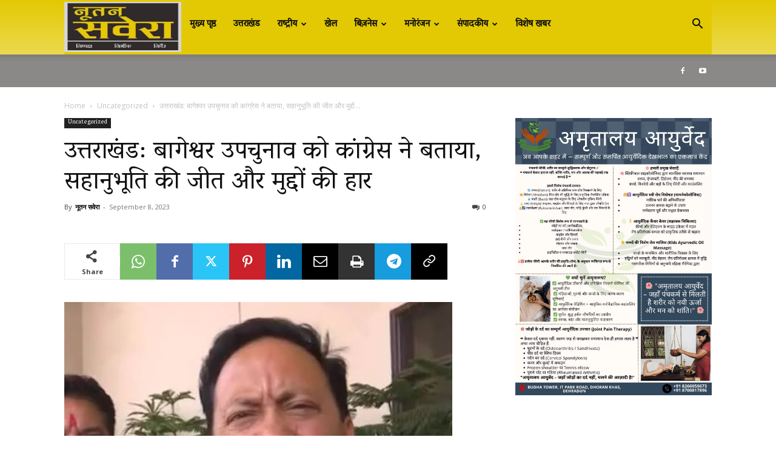

--- FILE ---
content_type: text/html; charset=UTF-8
request_url: https://nutansavera.com/uttarakhand-congress-described-bageshwar-by-election-as-victory-of-sympathy-and-defeat-of-issues/
body_size: 43346
content:
<!doctype html >
<!--[if IE 8]>    <html class="ie8" lang="en"> <![endif]-->
<!--[if IE 9]>    <html class="ie9" lang="en"> <![endif]-->
<!--[if gt IE 8]><!--> <html lang="en-US" prefix="og: https://ogp.me/ns#"> <!--<![endif]-->
<head>
    <title>उत्तराखंड: बागेश्वर उपचुनाव को कांग्रेस ने बताया, सहानुभूति की जीत और मुद्दों की हार - Nutan Savera नूतन सवेरा | Breaking News LIVE</title>
    <meta charset="UTF-8" />
    <meta name="viewport" content="width=device-width, initial-scale=1.0">
    <link rel="pingback" href="https://nutansavera.com/xmlrpc.php" />
    <link rel="icon" type="image/png" href="https://nutansavera.com/wp-content/uploads/2024/11/WhatsApp-Image-2024-11-26-at-16.15.09_0aaf6987-e1732619669615.jpg">
<!-- Search Engine Optimization by Rank Math - https://rankmath.com/ -->
<meta name="description" content="देहरादून: बागेश्वर उपचुनाव में भाजपा भले ही जीत गई हो, लेकिन 2022 में हुए चुनावों में जीत का अंतर कहीं पीछे छूट गया। भाजपा को कांग्रेस ने यहां कड़ी टक्कर दी।"/>
<meta name="robots" content="index, follow, max-snippet:-1, max-video-preview:-1, max-image-preview:large"/>
<link rel="canonical" href="https://nutansavera.com/uttarakhand-congress-described-bageshwar-by-election-as-victory-of-sympathy-and-defeat-of-issues/" />
<meta property="og:locale" content="en_US" />
<meta property="og:type" content="article" />
<meta property="og:title" content="उत्तराखंड: बागेश्वर उपचुनाव को कांग्रेस ने बताया, सहानुभूति की जीत और मुद्दों की हार - Nutan Savera नूतन सवेरा | Breaking News LIVE" />
<meta property="og:description" content="देहरादून: बागेश्वर उपचुनाव में भाजपा भले ही जीत गई हो, लेकिन 2022 में हुए चुनावों में जीत का अंतर कहीं पीछे छूट गया। भाजपा को कांग्रेस ने यहां कड़ी टक्कर दी।" />
<meta property="og:url" content="https://nutansavera.com/uttarakhand-congress-described-bageshwar-by-election-as-victory-of-sympathy-and-defeat-of-issues/" />
<meta property="og:site_name" content="Nutan Savera नूतन सवेरा | Breaking News LIVE" />
<meta property="article:tag" content="bageswar chunav" />
<meta property="article:tag" content="karan mahara" />
<meta property="article:tag" content="Nutan Savera" />
<meta property="article:tag" content="uttarakhand congress" />
<meta property="article:section" content="Uncategorized" />
<meta property="og:image" content="https://nutansavera.com/wp-content/uploads/2023/07/karan-mahra-cingress.jpg" />
<meta property="og:image:secure_url" content="https://nutansavera.com/wp-content/uploads/2023/07/karan-mahra-cingress.jpg" />
<meta property="og:image:width" content="640" />
<meta property="og:image:height" content="480" />
<meta property="og:image:alt" content="उत्तराखंड: बागेश्वर उपचुनाव को कांग्रेस ने बताया, सहानुभूति की जीत और मुद्दों की हार" />
<meta property="og:image:type" content="image/jpeg" />
<meta property="article:published_time" content="2023-09-08T17:41:08+05:30" />
<meta name="twitter:card" content="summary_large_image" />
<meta name="twitter:title" content="उत्तराखंड: बागेश्वर उपचुनाव को कांग्रेस ने बताया, सहानुभूति की जीत और मुद्दों की हार - Nutan Savera नूतन सवेरा | Breaking News LIVE" />
<meta name="twitter:description" content="देहरादून: बागेश्वर उपचुनाव में भाजपा भले ही जीत गई हो, लेकिन 2022 में हुए चुनावों में जीत का अंतर कहीं पीछे छूट गया। भाजपा को कांग्रेस ने यहां कड़ी टक्कर दी।" />
<meta name="twitter:image" content="https://nutansavera.com/wp-content/uploads/2023/07/karan-mahra-cingress.jpg" />
<script type="application/ld+json" class="rank-math-schema">{"@context":"https://schema.org","@graph":[{"@type":["NewsMediaOrganization","Organization"],"@id":"https://nutansavera.com/#organization","name":"Nutan Savera \u0928\u0942\u0924\u0928 \u0938\u0935\u0947\u0930\u093e | Breaking News LIVE","url":"https://nutansavera.com","logo":{"@type":"ImageObject","@id":"https://nutansavera.com/#logo","url":"https://nutansavera.com/wp-content/uploads/2017/07/logo.png","contentUrl":"https://nutansavera.com/wp-content/uploads/2017/07/logo.png","caption":"Nutan Savera \u0928\u0942\u0924\u0928 \u0938\u0935\u0947\u0930\u093e | Breaking News LIVE","inLanguage":"en-US","width":"210","height":"85"}},{"@type":"WebSite","@id":"https://nutansavera.com/#website","url":"https://nutansavera.com","name":"Nutan Savera \u0928\u0942\u0924\u0928 \u0938\u0935\u0947\u0930\u093e | Breaking News LIVE","publisher":{"@id":"https://nutansavera.com/#organization"},"inLanguage":"en-US"},{"@type":"ImageObject","@id":"https://nutansavera.com/wp-content/uploads/2023/07/karan-mahra-cingress.jpg","url":"https://nutansavera.com/wp-content/uploads/2023/07/karan-mahra-cingress.jpg","width":"640","height":"480","inLanguage":"en-US"},{"@type":"BreadcrumbList","@id":"https://nutansavera.com/uttarakhand-congress-described-bageshwar-by-election-as-victory-of-sympathy-and-defeat-of-issues/#breadcrumb","itemListElement":[{"@type":"ListItem","position":"1","item":{"@id":"https://nutansavera.com","name":"Home"}},{"@type":"ListItem","position":"2","item":{"@id":"https://nutansavera.com/category/uncategorized/","name":"Uncategorized"}},{"@type":"ListItem","position":"3","item":{"@id":"https://nutansavera.com/uttarakhand-congress-described-bageshwar-by-election-as-victory-of-sympathy-and-defeat-of-issues/","name":"\u0909\u0924\u094d\u0924\u0930\u093e\u0916\u0902\u0921: \u092c\u093e\u0917\u0947\u0936\u094d\u0935\u0930 \u0909\u092a\u091a\u0941\u0928\u093e\u0935 \u0915\u094b \u0915\u093e\u0902\u0917\u094d\u0930\u0947\u0938 \u0928\u0947 \u092c\u0924\u093e\u092f\u093e, \u0938\u0939\u093e\u0928\u0941\u092d\u0942\u0924\u093f \u0915\u0940 \u091c\u0940\u0924 \u0914\u0930 \u092e\u0941\u0926\u094d\u0926\u094b\u0902 \u0915\u0940 \u0939\u093e\u0930"}}]},{"@type":"WebPage","@id":"https://nutansavera.com/uttarakhand-congress-described-bageshwar-by-election-as-victory-of-sympathy-and-defeat-of-issues/#webpage","url":"https://nutansavera.com/uttarakhand-congress-described-bageshwar-by-election-as-victory-of-sympathy-and-defeat-of-issues/","name":"\u0909\u0924\u094d\u0924\u0930\u093e\u0916\u0902\u0921: \u092c\u093e\u0917\u0947\u0936\u094d\u0935\u0930 \u0909\u092a\u091a\u0941\u0928\u093e\u0935 \u0915\u094b \u0915\u093e\u0902\u0917\u094d\u0930\u0947\u0938 \u0928\u0947 \u092c\u0924\u093e\u092f\u093e, \u0938\u0939\u093e\u0928\u0941\u092d\u0942\u0924\u093f \u0915\u0940 \u091c\u0940\u0924 \u0914\u0930 \u092e\u0941\u0926\u094d\u0926\u094b\u0902 \u0915\u0940 \u0939\u093e\u0930 - Nutan Savera \u0928\u0942\u0924\u0928 \u0938\u0935\u0947\u0930\u093e | Breaking News LIVE","datePublished":"2023-09-08T17:41:08+05:30","dateModified":"2023-09-08T17:41:08+05:30","isPartOf":{"@id":"https://nutansavera.com/#website"},"primaryImageOfPage":{"@id":"https://nutansavera.com/wp-content/uploads/2023/07/karan-mahra-cingress.jpg"},"inLanguage":"en-US","breadcrumb":{"@id":"https://nutansavera.com/uttarakhand-congress-described-bageshwar-by-election-as-victory-of-sympathy-and-defeat-of-issues/#breadcrumb"}},{"@type":"Person","@id":"https://nutansavera.com/author/admin/","name":"\u0928\u0942\u0924\u0928 \u0938\u0935\u0947\u0930\u093e","url":"https://nutansavera.com/author/admin/","image":{"@type":"ImageObject","@id":"https://secure.gravatar.com/avatar/c0a4cfeecc2b449068efa42d9d6b38b92d7a1572dadf817e8790028e8a1a899c?s=96&amp;d=identicon&amp;r=g","url":"https://secure.gravatar.com/avatar/c0a4cfeecc2b449068efa42d9d6b38b92d7a1572dadf817e8790028e8a1a899c?s=96&amp;d=identicon&amp;r=g","caption":"\u0928\u0942\u0924\u0928 \u0938\u0935\u0947\u0930\u093e","inLanguage":"en-US"},"worksFor":{"@id":"https://nutansavera.com/#organization"}},{"@type":"NewsArticle","headline":"\u0909\u0924\u094d\u0924\u0930\u093e\u0916\u0902\u0921: \u092c\u093e\u0917\u0947\u0936\u094d\u0935\u0930 \u0909\u092a\u091a\u0941\u0928\u093e\u0935 \u0915\u094b \u0915\u093e\u0902\u0917\u094d\u0930\u0947\u0938 \u0928\u0947 \u092c\u0924\u093e\u092f\u093e, \u0938\u0939\u093e\u0928\u0941\u092d\u0942\u0924\u093f \u0915\u0940 \u091c\u0940\u0924 \u0914\u0930 \u092e\u0941\u0926\u094d\u0926\u094b\u0902 \u0915\u0940 \u0939\u093e\u0930 - Nutan Savera \u0928\u0942\u0924\u0928","datePublished":"2023-09-08T17:41:08+05:30","dateModified":"2023-09-08T17:41:08+05:30","articleSection":"Uncategorized","author":{"@id":"https://nutansavera.com/author/admin/","name":"\u0928\u0942\u0924\u0928 \u0938\u0935\u0947\u0930\u093e"},"publisher":{"@id":"https://nutansavera.com/#organization"},"description":"\u0926\u0947\u0939\u0930\u093e\u0926\u0942\u0928: \u092c\u093e\u0917\u0947\u0936\u094d\u0935\u0930 \u0909\u092a\u091a\u0941\u0928\u093e\u0935 \u092e\u0947\u0902 \u092d\u093e\u091c\u092a\u093e \u092d\u0932\u0947 \u0939\u0940 \u091c\u0940\u0924 \u0917\u0908 \u0939\u094b, \u0932\u0947\u0915\u093f\u0928 2022 \u092e\u0947\u0902 \u0939\u0941\u090f \u091a\u0941\u0928\u093e\u0935\u094b\u0902 \u092e\u0947\u0902 \u091c\u0940\u0924 \u0915\u093e \u0905\u0902\u0924\u0930 \u0915\u0939\u0940\u0902 \u092a\u0940\u091b\u0947 \u091b\u0942\u091f \u0917\u092f\u093e\u0964 \u092d\u093e\u091c\u092a\u093e \u0915\u094b \u0915\u093e\u0902\u0917\u094d\u0930\u0947\u0938 \u0928\u0947 \u092f\u0939\u093e\u0902 \u0915\u095c\u0940 \u091f\u0915\u094d\u0915\u0930 \u0926\u0940\u0964","name":"\u0909\u0924\u094d\u0924\u0930\u093e\u0916\u0902\u0921: \u092c\u093e\u0917\u0947\u0936\u094d\u0935\u0930 \u0909\u092a\u091a\u0941\u0928\u093e\u0935 \u0915\u094b \u0915\u093e\u0902\u0917\u094d\u0930\u0947\u0938 \u0928\u0947 \u092c\u0924\u093e\u092f\u093e, \u0938\u0939\u093e\u0928\u0941\u092d\u0942\u0924\u093f \u0915\u0940 \u091c\u0940\u0924 \u0914\u0930 \u092e\u0941\u0926\u094d\u0926\u094b\u0902 \u0915\u0940 \u0939\u093e\u0930 - Nutan Savera \u0928\u0942\u0924\u0928","@id":"https://nutansavera.com/uttarakhand-congress-described-bageshwar-by-election-as-victory-of-sympathy-and-defeat-of-issues/#richSnippet","isPartOf":{"@id":"https://nutansavera.com/uttarakhand-congress-described-bageshwar-by-election-as-victory-of-sympathy-and-defeat-of-issues/#webpage"},"image":{"@id":"https://nutansavera.com/wp-content/uploads/2023/07/karan-mahra-cingress.jpg"},"inLanguage":"en-US","mainEntityOfPage":{"@id":"https://nutansavera.com/uttarakhand-congress-described-bageshwar-by-election-as-victory-of-sympathy-and-defeat-of-issues/#webpage"}}]}</script>
<!-- /Rank Math WordPress SEO plugin -->

<link rel='dns-prefetch' href='//fonts.googleapis.com' />
<link rel="alternate" type="application/rss+xml" title="Nutan Savera नूतन सवेरा | Breaking News LIVE &raquo; Feed" href="https://nutansavera.com/feed/" />
<link rel="alternate" type="application/rss+xml" title="Nutan Savera नूतन सवेरा | Breaking News LIVE &raquo; Comments Feed" href="https://nutansavera.com/comments/feed/" />
<link rel="alternate" title="oEmbed (JSON)" type="application/json+oembed" href="https://nutansavera.com/wp-json/oembed/1.0/embed?url=https%3A%2F%2Fnutansavera.com%2Futtarakhand-congress-described-bageshwar-by-election-as-victory-of-sympathy-and-defeat-of-issues%2F" />
<link rel="alternate" title="oEmbed (XML)" type="text/xml+oembed" href="https://nutansavera.com/wp-json/oembed/1.0/embed?url=https%3A%2F%2Fnutansavera.com%2Futtarakhand-congress-described-bageshwar-by-election-as-victory-of-sympathy-and-defeat-of-issues%2F&#038;format=xml" />
<style id='wp-img-auto-sizes-contain-inline-css' type='text/css'>
img:is([sizes=auto i],[sizes^="auto," i]){contain-intrinsic-size:3000px 1500px}
/*# sourceURL=wp-img-auto-sizes-contain-inline-css */
</style>
<style id='wp-emoji-styles-inline-css' type='text/css'>

	img.wp-smiley, img.emoji {
		display: inline !important;
		border: none !important;
		box-shadow: none !important;
		height: 1em !important;
		width: 1em !important;
		margin: 0 0.07em !important;
		vertical-align: -0.1em !important;
		background: none !important;
		padding: 0 !important;
	}
/*# sourceURL=wp-emoji-styles-inline-css */
</style>
<style id='wp-block-library-inline-css' type='text/css'>
:root{--wp-block-synced-color:#7a00df;--wp-block-synced-color--rgb:122,0,223;--wp-bound-block-color:var(--wp-block-synced-color);--wp-editor-canvas-background:#ddd;--wp-admin-theme-color:#007cba;--wp-admin-theme-color--rgb:0,124,186;--wp-admin-theme-color-darker-10:#006ba1;--wp-admin-theme-color-darker-10--rgb:0,107,160.5;--wp-admin-theme-color-darker-20:#005a87;--wp-admin-theme-color-darker-20--rgb:0,90,135;--wp-admin-border-width-focus:2px}@media (min-resolution:192dpi){:root{--wp-admin-border-width-focus:1.5px}}.wp-element-button{cursor:pointer}:root .has-very-light-gray-background-color{background-color:#eee}:root .has-very-dark-gray-background-color{background-color:#313131}:root .has-very-light-gray-color{color:#eee}:root .has-very-dark-gray-color{color:#313131}:root .has-vivid-green-cyan-to-vivid-cyan-blue-gradient-background{background:linear-gradient(135deg,#00d084,#0693e3)}:root .has-purple-crush-gradient-background{background:linear-gradient(135deg,#34e2e4,#4721fb 50%,#ab1dfe)}:root .has-hazy-dawn-gradient-background{background:linear-gradient(135deg,#faaca8,#dad0ec)}:root .has-subdued-olive-gradient-background{background:linear-gradient(135deg,#fafae1,#67a671)}:root .has-atomic-cream-gradient-background{background:linear-gradient(135deg,#fdd79a,#004a59)}:root .has-nightshade-gradient-background{background:linear-gradient(135deg,#330968,#31cdcf)}:root .has-midnight-gradient-background{background:linear-gradient(135deg,#020381,#2874fc)}:root{--wp--preset--font-size--normal:16px;--wp--preset--font-size--huge:42px}.has-regular-font-size{font-size:1em}.has-larger-font-size{font-size:2.625em}.has-normal-font-size{font-size:var(--wp--preset--font-size--normal)}.has-huge-font-size{font-size:var(--wp--preset--font-size--huge)}.has-text-align-center{text-align:center}.has-text-align-left{text-align:left}.has-text-align-right{text-align:right}.has-fit-text{white-space:nowrap!important}#end-resizable-editor-section{display:none}.aligncenter{clear:both}.items-justified-left{justify-content:flex-start}.items-justified-center{justify-content:center}.items-justified-right{justify-content:flex-end}.items-justified-space-between{justify-content:space-between}.screen-reader-text{border:0;clip-path:inset(50%);height:1px;margin:-1px;overflow:hidden;padding:0;position:absolute;width:1px;word-wrap:normal!important}.screen-reader-text:focus{background-color:#ddd;clip-path:none;color:#444;display:block;font-size:1em;height:auto;left:5px;line-height:normal;padding:15px 23px 14px;text-decoration:none;top:5px;width:auto;z-index:100000}html :where(.has-border-color){border-style:solid}html :where([style*=border-top-color]){border-top-style:solid}html :where([style*=border-right-color]){border-right-style:solid}html :where([style*=border-bottom-color]){border-bottom-style:solid}html :where([style*=border-left-color]){border-left-style:solid}html :where([style*=border-width]){border-style:solid}html :where([style*=border-top-width]){border-top-style:solid}html :where([style*=border-right-width]){border-right-style:solid}html :where([style*=border-bottom-width]){border-bottom-style:solid}html :where([style*=border-left-width]){border-left-style:solid}html :where(img[class*=wp-image-]){height:auto;max-width:100%}:where(figure){margin:0 0 1em}html :where(.is-position-sticky){--wp-admin--admin-bar--position-offset:var(--wp-admin--admin-bar--height,0px)}@media screen and (max-width:600px){html :where(.is-position-sticky){--wp-admin--admin-bar--position-offset:0px}}

/*# sourceURL=wp-block-library-inline-css */
</style><style id='global-styles-inline-css' type='text/css'>
:root{--wp--preset--aspect-ratio--square: 1;--wp--preset--aspect-ratio--4-3: 4/3;--wp--preset--aspect-ratio--3-4: 3/4;--wp--preset--aspect-ratio--3-2: 3/2;--wp--preset--aspect-ratio--2-3: 2/3;--wp--preset--aspect-ratio--16-9: 16/9;--wp--preset--aspect-ratio--9-16: 9/16;--wp--preset--color--black: #000000;--wp--preset--color--cyan-bluish-gray: #abb8c3;--wp--preset--color--white: #ffffff;--wp--preset--color--pale-pink: #f78da7;--wp--preset--color--vivid-red: #cf2e2e;--wp--preset--color--luminous-vivid-orange: #ff6900;--wp--preset--color--luminous-vivid-amber: #fcb900;--wp--preset--color--light-green-cyan: #7bdcb5;--wp--preset--color--vivid-green-cyan: #00d084;--wp--preset--color--pale-cyan-blue: #8ed1fc;--wp--preset--color--vivid-cyan-blue: #0693e3;--wp--preset--color--vivid-purple: #9b51e0;--wp--preset--gradient--vivid-cyan-blue-to-vivid-purple: linear-gradient(135deg,rgb(6,147,227) 0%,rgb(155,81,224) 100%);--wp--preset--gradient--light-green-cyan-to-vivid-green-cyan: linear-gradient(135deg,rgb(122,220,180) 0%,rgb(0,208,130) 100%);--wp--preset--gradient--luminous-vivid-amber-to-luminous-vivid-orange: linear-gradient(135deg,rgb(252,185,0) 0%,rgb(255,105,0) 100%);--wp--preset--gradient--luminous-vivid-orange-to-vivid-red: linear-gradient(135deg,rgb(255,105,0) 0%,rgb(207,46,46) 100%);--wp--preset--gradient--very-light-gray-to-cyan-bluish-gray: linear-gradient(135deg,rgb(238,238,238) 0%,rgb(169,184,195) 100%);--wp--preset--gradient--cool-to-warm-spectrum: linear-gradient(135deg,rgb(74,234,220) 0%,rgb(151,120,209) 20%,rgb(207,42,186) 40%,rgb(238,44,130) 60%,rgb(251,105,98) 80%,rgb(254,248,76) 100%);--wp--preset--gradient--blush-light-purple: linear-gradient(135deg,rgb(255,206,236) 0%,rgb(152,150,240) 100%);--wp--preset--gradient--blush-bordeaux: linear-gradient(135deg,rgb(254,205,165) 0%,rgb(254,45,45) 50%,rgb(107,0,62) 100%);--wp--preset--gradient--luminous-dusk: linear-gradient(135deg,rgb(255,203,112) 0%,rgb(199,81,192) 50%,rgb(65,88,208) 100%);--wp--preset--gradient--pale-ocean: linear-gradient(135deg,rgb(255,245,203) 0%,rgb(182,227,212) 50%,rgb(51,167,181) 100%);--wp--preset--gradient--electric-grass: linear-gradient(135deg,rgb(202,248,128) 0%,rgb(113,206,126) 100%);--wp--preset--gradient--midnight: linear-gradient(135deg,rgb(2,3,129) 0%,rgb(40,116,252) 100%);--wp--preset--font-size--small: 11px;--wp--preset--font-size--medium: 20px;--wp--preset--font-size--large: 32px;--wp--preset--font-size--x-large: 42px;--wp--preset--font-size--regular: 15px;--wp--preset--font-size--larger: 50px;--wp--preset--spacing--20: 0.44rem;--wp--preset--spacing--30: 0.67rem;--wp--preset--spacing--40: 1rem;--wp--preset--spacing--50: 1.5rem;--wp--preset--spacing--60: 2.25rem;--wp--preset--spacing--70: 3.38rem;--wp--preset--spacing--80: 5.06rem;--wp--preset--shadow--natural: 6px 6px 9px rgba(0, 0, 0, 0.2);--wp--preset--shadow--deep: 12px 12px 50px rgba(0, 0, 0, 0.4);--wp--preset--shadow--sharp: 6px 6px 0px rgba(0, 0, 0, 0.2);--wp--preset--shadow--outlined: 6px 6px 0px -3px rgb(255, 255, 255), 6px 6px rgb(0, 0, 0);--wp--preset--shadow--crisp: 6px 6px 0px rgb(0, 0, 0);}:where(.is-layout-flex){gap: 0.5em;}:where(.is-layout-grid){gap: 0.5em;}body .is-layout-flex{display: flex;}.is-layout-flex{flex-wrap: wrap;align-items: center;}.is-layout-flex > :is(*, div){margin: 0;}body .is-layout-grid{display: grid;}.is-layout-grid > :is(*, div){margin: 0;}:where(.wp-block-columns.is-layout-flex){gap: 2em;}:where(.wp-block-columns.is-layout-grid){gap: 2em;}:where(.wp-block-post-template.is-layout-flex){gap: 1.25em;}:where(.wp-block-post-template.is-layout-grid){gap: 1.25em;}.has-black-color{color: var(--wp--preset--color--black) !important;}.has-cyan-bluish-gray-color{color: var(--wp--preset--color--cyan-bluish-gray) !important;}.has-white-color{color: var(--wp--preset--color--white) !important;}.has-pale-pink-color{color: var(--wp--preset--color--pale-pink) !important;}.has-vivid-red-color{color: var(--wp--preset--color--vivid-red) !important;}.has-luminous-vivid-orange-color{color: var(--wp--preset--color--luminous-vivid-orange) !important;}.has-luminous-vivid-amber-color{color: var(--wp--preset--color--luminous-vivid-amber) !important;}.has-light-green-cyan-color{color: var(--wp--preset--color--light-green-cyan) !important;}.has-vivid-green-cyan-color{color: var(--wp--preset--color--vivid-green-cyan) !important;}.has-pale-cyan-blue-color{color: var(--wp--preset--color--pale-cyan-blue) !important;}.has-vivid-cyan-blue-color{color: var(--wp--preset--color--vivid-cyan-blue) !important;}.has-vivid-purple-color{color: var(--wp--preset--color--vivid-purple) !important;}.has-black-background-color{background-color: var(--wp--preset--color--black) !important;}.has-cyan-bluish-gray-background-color{background-color: var(--wp--preset--color--cyan-bluish-gray) !important;}.has-white-background-color{background-color: var(--wp--preset--color--white) !important;}.has-pale-pink-background-color{background-color: var(--wp--preset--color--pale-pink) !important;}.has-vivid-red-background-color{background-color: var(--wp--preset--color--vivid-red) !important;}.has-luminous-vivid-orange-background-color{background-color: var(--wp--preset--color--luminous-vivid-orange) !important;}.has-luminous-vivid-amber-background-color{background-color: var(--wp--preset--color--luminous-vivid-amber) !important;}.has-light-green-cyan-background-color{background-color: var(--wp--preset--color--light-green-cyan) !important;}.has-vivid-green-cyan-background-color{background-color: var(--wp--preset--color--vivid-green-cyan) !important;}.has-pale-cyan-blue-background-color{background-color: var(--wp--preset--color--pale-cyan-blue) !important;}.has-vivid-cyan-blue-background-color{background-color: var(--wp--preset--color--vivid-cyan-blue) !important;}.has-vivid-purple-background-color{background-color: var(--wp--preset--color--vivid-purple) !important;}.has-black-border-color{border-color: var(--wp--preset--color--black) !important;}.has-cyan-bluish-gray-border-color{border-color: var(--wp--preset--color--cyan-bluish-gray) !important;}.has-white-border-color{border-color: var(--wp--preset--color--white) !important;}.has-pale-pink-border-color{border-color: var(--wp--preset--color--pale-pink) !important;}.has-vivid-red-border-color{border-color: var(--wp--preset--color--vivid-red) !important;}.has-luminous-vivid-orange-border-color{border-color: var(--wp--preset--color--luminous-vivid-orange) !important;}.has-luminous-vivid-amber-border-color{border-color: var(--wp--preset--color--luminous-vivid-amber) !important;}.has-light-green-cyan-border-color{border-color: var(--wp--preset--color--light-green-cyan) !important;}.has-vivid-green-cyan-border-color{border-color: var(--wp--preset--color--vivid-green-cyan) !important;}.has-pale-cyan-blue-border-color{border-color: var(--wp--preset--color--pale-cyan-blue) !important;}.has-vivid-cyan-blue-border-color{border-color: var(--wp--preset--color--vivid-cyan-blue) !important;}.has-vivid-purple-border-color{border-color: var(--wp--preset--color--vivid-purple) !important;}.has-vivid-cyan-blue-to-vivid-purple-gradient-background{background: var(--wp--preset--gradient--vivid-cyan-blue-to-vivid-purple) !important;}.has-light-green-cyan-to-vivid-green-cyan-gradient-background{background: var(--wp--preset--gradient--light-green-cyan-to-vivid-green-cyan) !important;}.has-luminous-vivid-amber-to-luminous-vivid-orange-gradient-background{background: var(--wp--preset--gradient--luminous-vivid-amber-to-luminous-vivid-orange) !important;}.has-luminous-vivid-orange-to-vivid-red-gradient-background{background: var(--wp--preset--gradient--luminous-vivid-orange-to-vivid-red) !important;}.has-very-light-gray-to-cyan-bluish-gray-gradient-background{background: var(--wp--preset--gradient--very-light-gray-to-cyan-bluish-gray) !important;}.has-cool-to-warm-spectrum-gradient-background{background: var(--wp--preset--gradient--cool-to-warm-spectrum) !important;}.has-blush-light-purple-gradient-background{background: var(--wp--preset--gradient--blush-light-purple) !important;}.has-blush-bordeaux-gradient-background{background: var(--wp--preset--gradient--blush-bordeaux) !important;}.has-luminous-dusk-gradient-background{background: var(--wp--preset--gradient--luminous-dusk) !important;}.has-pale-ocean-gradient-background{background: var(--wp--preset--gradient--pale-ocean) !important;}.has-electric-grass-gradient-background{background: var(--wp--preset--gradient--electric-grass) !important;}.has-midnight-gradient-background{background: var(--wp--preset--gradient--midnight) !important;}.has-small-font-size{font-size: var(--wp--preset--font-size--small) !important;}.has-medium-font-size{font-size: var(--wp--preset--font-size--medium) !important;}.has-large-font-size{font-size: var(--wp--preset--font-size--large) !important;}.has-x-large-font-size{font-size: var(--wp--preset--font-size--x-large) !important;}
/*# sourceURL=global-styles-inline-css */
</style>

<style id='classic-theme-styles-inline-css' type='text/css'>
/*! This file is auto-generated */
.wp-block-button__link{color:#fff;background-color:#32373c;border-radius:9999px;box-shadow:none;text-decoration:none;padding:calc(.667em + 2px) calc(1.333em + 2px);font-size:1.125em}.wp-block-file__button{background:#32373c;color:#fff;text-decoration:none}
/*# sourceURL=/wp-includes/css/classic-themes.min.css */
</style>
<link rel='stylesheet' id='td-plugin-multi-purpose-css' href='https://nutansavera.com/wp-content/plugins/td-composer/td-multi-purpose/style.css?ver=492e3cf54bd42df3b24a3de8e2307cafx' type='text/css' media='all' />
<link rel='stylesheet' id='google-fonts-style-css' href='https://fonts.googleapis.com/css?family=Vesper+Libre%3A400%7COpen+Sans%3A400%2C600%2C700%7CRoboto%3A400%2C600%2C700&#038;display=swap&#038;ver=12.7.1' type='text/css' media='all' />
<link rel='stylesheet' id='td-theme-css' href='https://nutansavera.com/wp-content/themes/Newspaper/style.css?ver=12.7.1' type='text/css' media='all' />
<style id='td-theme-inline-css' type='text/css'>@media (max-width:767px){.td-header-desktop-wrap{display:none}}@media (min-width:767px){.td-header-mobile-wrap{display:none}}</style>
<link rel='stylesheet' id='td-legacy-framework-front-style-css' href='https://nutansavera.com/wp-content/plugins/td-composer/legacy/Newspaper/assets/css/td_legacy_main.css?ver=492e3cf54bd42df3b24a3de8e2307cafx' type='text/css' media='all' />
<link rel='stylesheet' id='td-standard-pack-framework-front-style-css' href='https://nutansavera.com/wp-content/plugins/td-standard-pack/Newspaper/assets/css/td_standard_pack_main.css?ver=8ae1459a1d876d507918f73cef68310e' type='text/css' media='all' />
<link rel='stylesheet' id='tdb_style_cloud_templates_front-css' href='https://nutansavera.com/wp-content/plugins/td-cloud-library/assets/css/tdb_main.css?ver=d578089f160957352b9b4ca6d880fd8f' type='text/css' media='all' />
<script type="text/javascript" src="https://nutansavera.com/wp-includes/js/jquery/jquery.min.js?ver=3.7.1" id="jquery-core-js"></script>
<script type="text/javascript" src="https://nutansavera.com/wp-includes/js/jquery/jquery-migrate.min.js?ver=3.4.1" id="jquery-migrate-js"></script>
<link rel="https://api.w.org/" href="https://nutansavera.com/wp-json/" /><link rel="alternate" title="JSON" type="application/json" href="https://nutansavera.com/wp-json/wp/v2/posts/28981" /><link rel="EditURI" type="application/rsd+xml" title="RSD" href="https://nutansavera.com/xmlrpc.php?rsd" />
<meta name="generator" content="WordPress 6.9" />
<link rel='shortlink' href='https://nutansavera.com/?p=28981' />
    <script>
        window.tdb_global_vars = {"wpRestUrl":"https:\/\/nutansavera.com\/wp-json\/","permalinkStructure":"\/%postname%\/"};
        window.tdb_p_autoload_vars = {"isAjax":false,"isAdminBarShowing":false,"autoloadStatus":"off","origPostEditUrl":null};
    </script>
    
    <style id="tdb-global-colors">:root{--accent-color:#fff}</style>

    
	
<!-- JS generated by theme -->

<script type="text/javascript" id="td-generated-header-js">
    
    

	    var tdBlocksArray = []; //here we store all the items for the current page

	    // td_block class - each ajax block uses a object of this class for requests
	    function tdBlock() {
		    this.id = '';
		    this.block_type = 1; //block type id (1-234 etc)
		    this.atts = '';
		    this.td_column_number = '';
		    this.td_current_page = 1; //
		    this.post_count = 0; //from wp
		    this.found_posts = 0; //from wp
		    this.max_num_pages = 0; //from wp
		    this.td_filter_value = ''; //current live filter value
		    this.is_ajax_running = false;
		    this.td_user_action = ''; // load more or infinite loader (used by the animation)
		    this.header_color = '';
		    this.ajax_pagination_infinite_stop = ''; //show load more at page x
	    }

        // td_js_generator - mini detector
        ( function () {
            var htmlTag = document.getElementsByTagName("html")[0];

	        if ( navigator.userAgent.indexOf("MSIE 10.0") > -1 ) {
                htmlTag.className += ' ie10';
            }

            if ( !!navigator.userAgent.match(/Trident.*rv\:11\./) ) {
                htmlTag.className += ' ie11';
            }

	        if ( navigator.userAgent.indexOf("Edge") > -1 ) {
                htmlTag.className += ' ieEdge';
            }

            if ( /(iPad|iPhone|iPod)/g.test(navigator.userAgent) ) {
                htmlTag.className += ' td-md-is-ios';
            }

            var user_agent = navigator.userAgent.toLowerCase();
            if ( user_agent.indexOf("android") > -1 ) {
                htmlTag.className += ' td-md-is-android';
            }

            if ( -1 !== navigator.userAgent.indexOf('Mac OS X')  ) {
                htmlTag.className += ' td-md-is-os-x';
            }

            if ( /chrom(e|ium)/.test(navigator.userAgent.toLowerCase()) ) {
               htmlTag.className += ' td-md-is-chrome';
            }

            if ( -1 !== navigator.userAgent.indexOf('Firefox') ) {
                htmlTag.className += ' td-md-is-firefox';
            }

            if ( -1 !== navigator.userAgent.indexOf('Safari') && -1 === navigator.userAgent.indexOf('Chrome') ) {
                htmlTag.className += ' td-md-is-safari';
            }

            if( -1 !== navigator.userAgent.indexOf('IEMobile') ){
                htmlTag.className += ' td-md-is-iemobile';
            }

        })();

        var tdLocalCache = {};

        ( function () {
            "use strict";

            tdLocalCache = {
                data: {},
                remove: function (resource_id) {
                    delete tdLocalCache.data[resource_id];
                },
                exist: function (resource_id) {
                    return tdLocalCache.data.hasOwnProperty(resource_id) && tdLocalCache.data[resource_id] !== null;
                },
                get: function (resource_id) {
                    return tdLocalCache.data[resource_id];
                },
                set: function (resource_id, cachedData) {
                    tdLocalCache.remove(resource_id);
                    tdLocalCache.data[resource_id] = cachedData;
                }
            };
        })();

    
    
var td_viewport_interval_list=[{"limitBottom":767,"sidebarWidth":228},{"limitBottom":1018,"sidebarWidth":300},{"limitBottom":1140,"sidebarWidth":324}];
var td_animation_stack_effect="type0";
var tds_animation_stack=true;
var td_animation_stack_specific_selectors=".entry-thumb, img, .td-lazy-img";
var td_animation_stack_general_selectors=".td-animation-stack img, .td-animation-stack .entry-thumb, .post img, .td-animation-stack .td-lazy-img";
var tdc_is_installed="yes";
var tdc_domain_active=false;
var td_ajax_url="https:\/\/nutansavera.com\/wp-admin\/admin-ajax.php?td_theme_name=Newspaper&v=12.7.1";
var td_get_template_directory_uri="https:\/\/nutansavera.com\/wp-content\/plugins\/td-composer\/legacy\/common";
var tds_snap_menu="";
var tds_logo_on_sticky="show_header_logo";
var tds_header_style="12";
var td_please_wait="Please wait...";
var td_email_user_pass_incorrect="User or password incorrect!";
var td_email_user_incorrect="Email or username incorrect!";
var td_email_incorrect="Email incorrect!";
var td_user_incorrect="Username incorrect!";
var td_email_user_empty="Email or username empty!";
var td_pass_empty="Pass empty!";
var td_pass_pattern_incorrect="Invalid Pass Pattern!";
var td_retype_pass_incorrect="Retyped Pass incorrect!";
var tds_more_articles_on_post_enable="";
var tds_more_articles_on_post_time_to_wait="";
var tds_more_articles_on_post_pages_distance_from_top=0;
var tds_captcha="";
var tds_theme_color_site_wide="#dd3333";
var tds_smart_sidebar="";
var tdThemeName="Newspaper";
var tdThemeNameWl="Newspaper";
var td_magnific_popup_translation_tPrev="Previous (Left arrow key)";
var td_magnific_popup_translation_tNext="Next (Right arrow key)";
var td_magnific_popup_translation_tCounter="%curr% of %total%";
var td_magnific_popup_translation_ajax_tError="The content from %url% could not be loaded.";
var td_magnific_popup_translation_image_tError="The image #%curr% could not be loaded.";
var tdBlockNonce="74691427ff";
var tdMobileMenu="enabled";
var tdMobileSearch="enabled";
var tdDateNamesI18n={"month_names":["January","February","March","April","May","June","July","August","September","October","November","December"],"month_names_short":["Jan","Feb","Mar","Apr","May","Jun","Jul","Aug","Sep","Oct","Nov","Dec"],"day_names":["Sunday","Monday","Tuesday","Wednesday","Thursday","Friday","Saturday"],"day_names_short":["Sun","Mon","Tue","Wed","Thu","Fri","Sat"]};
var tdb_modal_confirm="Save";
var tdb_modal_cancel="Cancel";
var tdb_modal_confirm_alt="Yes";
var tdb_modal_cancel_alt="No";
var td_deploy_mode="deploy";
var td_ad_background_click_link="";
var td_ad_background_click_target="";
</script>


<!-- Header style compiled by theme -->

<style>ul.sf-menu>.menu-item>a{font-family:"Vesper Libre";font-size:15px}:root{--td_theme_color:#dd3333;--td_slider_text:rgba(221,51,51,0.7);--td_mobile_menu_color:#e3c903;--td_mobile_icons_color:#000000;--td_mobile_gradient_one_mob:#e3c903;--td_mobile_gradient_two_mob:#b8333e;--td_mobile_text_color:#000000}.td-header-style-12 .td-header-menu-wrap-full,.td-header-style-12 .td-affix,.td-grid-style-1.td-hover-1 .td-big-grid-post:hover .td-post-category,.td-grid-style-5.td-hover-1 .td-big-grid-post:hover .td-post-category,.td_category_template_3 .td-current-sub-category,.td_category_template_8 .td-category-header .td-category a.td-current-sub-category,.td_category_template_4 .td-category-siblings .td-category a:hover,.td_block_big_grid_9.td-grid-style-1 .td-post-category,.td_block_big_grid_9.td-grid-style-5 .td-post-category,.td-grid-style-6.td-hover-1 .td-module-thumb:after,.tdm-menu-active-style5 .td-header-menu-wrap .sf-menu>.current-menu-item>a,.tdm-menu-active-style5 .td-header-menu-wrap .sf-menu>.current-menu-ancestor>a,.tdm-menu-active-style5 .td-header-menu-wrap .sf-menu>.current-category-ancestor>a,.tdm-menu-active-style5 .td-header-menu-wrap .sf-menu>li>a:hover,.tdm-menu-active-style5 .td-header-menu-wrap .sf-menu>.sfHover>a{background-color:#dd3333}.td_mega_menu_sub_cats .cur-sub-cat,.td-mega-span h3 a:hover,.td_mod_mega_menu:hover .entry-title a,.header-search-wrap .result-msg a:hover,.td-header-top-menu .td-drop-down-search .td_module_wrap:hover .entry-title a,.td-header-top-menu .td-icon-search:hover,.td-header-wrap .result-msg a:hover,.top-header-menu li a:hover,.top-header-menu .current-menu-item>a,.top-header-menu .current-menu-ancestor>a,.top-header-menu .current-category-ancestor>a,.td-social-icon-wrap>a:hover,.td-header-sp-top-widget .td-social-icon-wrap a:hover,.td_mod_related_posts:hover h3>a,.td-post-template-11 .td-related-title .td-related-left:hover,.td-post-template-11 .td-related-title .td-related-right:hover,.td-post-template-11 .td-related-title .td-cur-simple-item,.td-post-template-11 .td_block_related_posts .td-next-prev-wrap a:hover,.td-category-header .td-pulldown-category-filter-link:hover,.td-category-siblings .td-subcat-dropdown a:hover,.td-category-siblings .td-subcat-dropdown a.td-current-sub-category,.footer-text-wrap .footer-email-wrap a,.footer-social-wrap a:hover,.td_module_17 .td-read-more a:hover,.td_module_18 .td-read-more a:hover,.td_module_19 .td-post-author-name a:hover,.td-pulldown-syle-2 .td-subcat-dropdown:hover .td-subcat-more span,.td-pulldown-syle-2 .td-subcat-dropdown:hover .td-subcat-more i,.td-pulldown-syle-3 .td-subcat-dropdown:hover .td-subcat-more span,.td-pulldown-syle-3 .td-subcat-dropdown:hover .td-subcat-more i,.tdm-menu-active-style3 .tdm-header.td-header-wrap .sf-menu>.current-category-ancestor>a,.tdm-menu-active-style3 .tdm-header.td-header-wrap .sf-menu>.current-menu-ancestor>a,.tdm-menu-active-style3 .tdm-header.td-header-wrap .sf-menu>.current-menu-item>a,.tdm-menu-active-style3 .tdm-header.td-header-wrap .sf-menu>.sfHover>a,.tdm-menu-active-style3 .tdm-header.td-header-wrap .sf-menu>li>a:hover{color:#dd3333}.td-mega-menu-page .wpb_content_element ul li a:hover,.td-theme-wrap .td-aj-search-results .td_module_wrap:hover .entry-title a,.td-theme-wrap .header-search-wrap .result-msg a:hover{color:#dd3333!important}.td_category_template_8 .td-category-header .td-category a.td-current-sub-category,.td_category_template_4 .td-category-siblings .td-category a:hover,.tdm-menu-active-style4 .tdm-header .sf-menu>.current-menu-item>a,.tdm-menu-active-style4 .tdm-header .sf-menu>.current-menu-ancestor>a,.tdm-menu-active-style4 .tdm-header .sf-menu>.current-category-ancestor>a,.tdm-menu-active-style4 .tdm-header .sf-menu>li>a:hover,.tdm-menu-active-style4 .tdm-header .sf-menu>.sfHover>a{border-color:#dd3333}.td-header-wrap .td-header-top-menu-full,.td-header-wrap .top-header-menu .sub-menu,.tdm-header-style-1.td-header-wrap .td-header-top-menu-full,.tdm-header-style-1.td-header-wrap .top-header-menu .sub-menu,.tdm-header-style-2.td-header-wrap .td-header-top-menu-full,.tdm-header-style-2.td-header-wrap .top-header-menu .sub-menu,.tdm-header-style-3.td-header-wrap .td-header-top-menu-full,.tdm-header-style-3.td-header-wrap .top-header-menu .sub-menu{background-color:#000000}.td-header-style-8 .td-header-top-menu-full{background-color:transparent}.td-header-style-8 .td-header-top-menu-full .td-header-top-menu{background-color:#000000;padding-left:15px;padding-right:15px}.td-header-wrap .td-header-top-menu-full .td-header-top-menu,.td-header-wrap .td-header-top-menu-full{border-bottom:none}.td-header-top-menu,.td-header-top-menu a,.td-header-wrap .td-header-top-menu-full .td-header-top-menu,.td-header-wrap .td-header-top-menu-full a,.td-header-style-8 .td-header-top-menu,.td-header-style-8 .td-header-top-menu a,.td-header-top-menu .td-drop-down-search .entry-title a{color:#ffffff}.td-header-wrap .td-header-menu-wrap-full,.td-header-menu-wrap.td-affix,.td-header-style-3 .td-header-main-menu,.td-header-style-3 .td-affix .td-header-main-menu,.td-header-style-4 .td-header-main-menu,.td-header-style-4 .td-affix .td-header-main-menu,.td-header-style-8 .td-header-menu-wrap.td-affix,.td-header-style-8 .td-header-top-menu-full{background-color:#e3c903}.td-boxed-layout .td-header-style-3 .td-header-menu-wrap,.td-boxed-layout .td-header-style-4 .td-header-menu-wrap,.td-header-style-3 .td_stretch_content .td-header-menu-wrap,.td-header-style-4 .td_stretch_content .td-header-menu-wrap{background-color:#e3c903!important}@media (min-width:1019px){.td-header-style-1 .td-header-sp-recs,.td-header-style-1 .td-header-sp-logo{margin-bottom:28px}}@media (min-width:768px) and (max-width:1018px){.td-header-style-1 .td-header-sp-recs,.td-header-style-1 .td-header-sp-logo{margin-bottom:14px}}.td-header-style-7 .td-header-top-menu{border-bottom:none}.sf-menu>.current-menu-item>a:after,.sf-menu>.current-menu-ancestor>a:after,.sf-menu>.current-category-ancestor>a:after,.sf-menu>li:hover>a:after,.sf-menu>.sfHover>a:after,.td_block_mega_menu .td-next-prev-wrap a:hover,.td-mega-span .td-post-category:hover,.td-header-wrap .black-menu .sf-menu>li>a:hover,.td-header-wrap .black-menu .sf-menu>.current-menu-ancestor>a,.td-header-wrap .black-menu .sf-menu>.sfHover>a,.td-header-wrap .black-menu .sf-menu>.current-menu-item>a,.td-header-wrap .black-menu .sf-menu>.current-menu-ancestor>a,.td-header-wrap .black-menu .sf-menu>.current-category-ancestor>a,.tdm-menu-active-style5 .tdm-header .td-header-menu-wrap .sf-menu>.current-menu-item>a,.tdm-menu-active-style5 .tdm-header .td-header-menu-wrap .sf-menu>.current-menu-ancestor>a,.tdm-menu-active-style5 .tdm-header .td-header-menu-wrap .sf-menu>.current-category-ancestor>a,.tdm-menu-active-style5 .tdm-header .td-header-menu-wrap .sf-menu>li>a:hover,.tdm-menu-active-style5 .tdm-header .td-header-menu-wrap .sf-menu>.sfHover>a{background-color:#ffffff}.td_block_mega_menu .td-next-prev-wrap a:hover,.tdm-menu-active-style4 .tdm-header .sf-menu>.current-menu-item>a,.tdm-menu-active-style4 .tdm-header .sf-menu>.current-menu-ancestor>a,.tdm-menu-active-style4 .tdm-header .sf-menu>.current-category-ancestor>a,.tdm-menu-active-style4 .tdm-header .sf-menu>li>a:hover,.tdm-menu-active-style4 .tdm-header .sf-menu>.sfHover>a{border-color:#ffffff}.header-search-wrap .td-drop-down-search:before{border-color:transparent transparent #ffffff transparent}.td_mega_menu_sub_cats .cur-sub-cat,.td_mod_mega_menu:hover .entry-title a,.td-theme-wrap .sf-menu ul .td-menu-item>a:hover,.td-theme-wrap .sf-menu ul .sfHover>a,.td-theme-wrap .sf-menu ul .current-menu-ancestor>a,.td-theme-wrap .sf-menu ul .current-category-ancestor>a,.td-theme-wrap .sf-menu ul .current-menu-item>a,.tdm-menu-active-style3 .tdm-header.td-header-wrap .sf-menu>.current-menu-item>a,.tdm-menu-active-style3 .tdm-header.td-header-wrap .sf-menu>.current-menu-ancestor>a,.tdm-menu-active-style3 .tdm-header.td-header-wrap .sf-menu>.current-category-ancestor>a,.tdm-menu-active-style3 .tdm-header.td-header-wrap .sf-menu>li>a:hover,.tdm-menu-active-style3 .tdm-header.td-header-wrap .sf-menu>.sfHover>a{color:#ffffff}.td-header-wrap .td-header-menu-wrap .sf-menu>li>a,.td-header-wrap .td-header-menu-social .td-social-icon-wrap a,.td-header-style-4 .td-header-menu-social .td-social-icon-wrap i,.td-header-style-5 .td-header-menu-social .td-social-icon-wrap i,.td-header-style-6 .td-header-menu-social .td-social-icon-wrap i,.td-header-style-12 .td-header-menu-social .td-social-icon-wrap i,.td-header-wrap .header-search-wrap #td-header-search-button .td-icon-search{color:#0a0a0a}.td-header-wrap .td-header-menu-social+.td-search-wrapper #td-header-search-button:before{background-color:#0a0a0a}ul.sf-menu>.td-menu-item>a,.td-theme-wrap .td-header-menu-social{font-family:"Vesper Libre";font-size:15px}.td-theme-wrap .td-mega-menu ul,.td-theme-wrap .td_mega_menu_sub_cats .cur-sub-cat,.td-theme-wrap .td_mega_menu_sub_cats .cur-sub-cat:before{background-color:#e3c903}.td-theme-wrap .td-mega-span h3 a{color:#000000}.td-theme-wrap .sf-menu .td-normal-menu .sub-menu{background-color:#e6c703}.td-theme-wrap .sf-menu .td-normal-menu .sub-menu .td-menu-item>a{color:#ffffff}.block-title>span,.block-title>a,.widgettitle,body .td-trending-now-title,.wpb_tabs li a,.vc_tta-container .vc_tta-color-grey.vc_tta-tabs-position-top.vc_tta-style-classic .vc_tta-tabs-container .vc_tta-tab>a,.td-theme-wrap .td-related-title a,.woocommerce div.product .woocommerce-tabs ul.tabs li a,.woocommerce .product .products h2:not(.woocommerce-loop-product__title),.td-theme-wrap .td-block-title{font-family:"Vesper Libre"}.td_module_wrap .td-module-title{font-family:"Vesper Libre"}.td_block_trending_now .entry-title{font-family:"Vesper Libre";font-size:20px}.post .td-post-header .entry-title{font-family:"Vesper Libre"}.td-post-content p,.td-post-content{font-family:"Vesper Libre"}.post .td-category a{font-family:"Vesper Libre"}ul.sf-menu>.menu-item>a{font-family:"Vesper Libre";font-size:15px}:root{--td_theme_color:#dd3333;--td_slider_text:rgba(221,51,51,0.7);--td_mobile_menu_color:#e3c903;--td_mobile_icons_color:#000000;--td_mobile_gradient_one_mob:#e3c903;--td_mobile_gradient_two_mob:#b8333e;--td_mobile_text_color:#000000}.td-header-style-12 .td-header-menu-wrap-full,.td-header-style-12 .td-affix,.td-grid-style-1.td-hover-1 .td-big-grid-post:hover .td-post-category,.td-grid-style-5.td-hover-1 .td-big-grid-post:hover .td-post-category,.td_category_template_3 .td-current-sub-category,.td_category_template_8 .td-category-header .td-category a.td-current-sub-category,.td_category_template_4 .td-category-siblings .td-category a:hover,.td_block_big_grid_9.td-grid-style-1 .td-post-category,.td_block_big_grid_9.td-grid-style-5 .td-post-category,.td-grid-style-6.td-hover-1 .td-module-thumb:after,.tdm-menu-active-style5 .td-header-menu-wrap .sf-menu>.current-menu-item>a,.tdm-menu-active-style5 .td-header-menu-wrap .sf-menu>.current-menu-ancestor>a,.tdm-menu-active-style5 .td-header-menu-wrap .sf-menu>.current-category-ancestor>a,.tdm-menu-active-style5 .td-header-menu-wrap .sf-menu>li>a:hover,.tdm-menu-active-style5 .td-header-menu-wrap .sf-menu>.sfHover>a{background-color:#dd3333}.td_mega_menu_sub_cats .cur-sub-cat,.td-mega-span h3 a:hover,.td_mod_mega_menu:hover .entry-title a,.header-search-wrap .result-msg a:hover,.td-header-top-menu .td-drop-down-search .td_module_wrap:hover .entry-title a,.td-header-top-menu .td-icon-search:hover,.td-header-wrap .result-msg a:hover,.top-header-menu li a:hover,.top-header-menu .current-menu-item>a,.top-header-menu .current-menu-ancestor>a,.top-header-menu .current-category-ancestor>a,.td-social-icon-wrap>a:hover,.td-header-sp-top-widget .td-social-icon-wrap a:hover,.td_mod_related_posts:hover h3>a,.td-post-template-11 .td-related-title .td-related-left:hover,.td-post-template-11 .td-related-title .td-related-right:hover,.td-post-template-11 .td-related-title .td-cur-simple-item,.td-post-template-11 .td_block_related_posts .td-next-prev-wrap a:hover,.td-category-header .td-pulldown-category-filter-link:hover,.td-category-siblings .td-subcat-dropdown a:hover,.td-category-siblings .td-subcat-dropdown a.td-current-sub-category,.footer-text-wrap .footer-email-wrap a,.footer-social-wrap a:hover,.td_module_17 .td-read-more a:hover,.td_module_18 .td-read-more a:hover,.td_module_19 .td-post-author-name a:hover,.td-pulldown-syle-2 .td-subcat-dropdown:hover .td-subcat-more span,.td-pulldown-syle-2 .td-subcat-dropdown:hover .td-subcat-more i,.td-pulldown-syle-3 .td-subcat-dropdown:hover .td-subcat-more span,.td-pulldown-syle-3 .td-subcat-dropdown:hover .td-subcat-more i,.tdm-menu-active-style3 .tdm-header.td-header-wrap .sf-menu>.current-category-ancestor>a,.tdm-menu-active-style3 .tdm-header.td-header-wrap .sf-menu>.current-menu-ancestor>a,.tdm-menu-active-style3 .tdm-header.td-header-wrap .sf-menu>.current-menu-item>a,.tdm-menu-active-style3 .tdm-header.td-header-wrap .sf-menu>.sfHover>a,.tdm-menu-active-style3 .tdm-header.td-header-wrap .sf-menu>li>a:hover{color:#dd3333}.td-mega-menu-page .wpb_content_element ul li a:hover,.td-theme-wrap .td-aj-search-results .td_module_wrap:hover .entry-title a,.td-theme-wrap .header-search-wrap .result-msg a:hover{color:#dd3333!important}.td_category_template_8 .td-category-header .td-category a.td-current-sub-category,.td_category_template_4 .td-category-siblings .td-category a:hover,.tdm-menu-active-style4 .tdm-header .sf-menu>.current-menu-item>a,.tdm-menu-active-style4 .tdm-header .sf-menu>.current-menu-ancestor>a,.tdm-menu-active-style4 .tdm-header .sf-menu>.current-category-ancestor>a,.tdm-menu-active-style4 .tdm-header .sf-menu>li>a:hover,.tdm-menu-active-style4 .tdm-header .sf-menu>.sfHover>a{border-color:#dd3333}.td-header-wrap .td-header-top-menu-full,.td-header-wrap .top-header-menu .sub-menu,.tdm-header-style-1.td-header-wrap .td-header-top-menu-full,.tdm-header-style-1.td-header-wrap .top-header-menu .sub-menu,.tdm-header-style-2.td-header-wrap .td-header-top-menu-full,.tdm-header-style-2.td-header-wrap .top-header-menu .sub-menu,.tdm-header-style-3.td-header-wrap .td-header-top-menu-full,.tdm-header-style-3.td-header-wrap .top-header-menu .sub-menu{background-color:#000000}.td-header-style-8 .td-header-top-menu-full{background-color:transparent}.td-header-style-8 .td-header-top-menu-full .td-header-top-menu{background-color:#000000;padding-left:15px;padding-right:15px}.td-header-wrap .td-header-top-menu-full .td-header-top-menu,.td-header-wrap .td-header-top-menu-full{border-bottom:none}.td-header-top-menu,.td-header-top-menu a,.td-header-wrap .td-header-top-menu-full .td-header-top-menu,.td-header-wrap .td-header-top-menu-full a,.td-header-style-8 .td-header-top-menu,.td-header-style-8 .td-header-top-menu a,.td-header-top-menu .td-drop-down-search .entry-title a{color:#ffffff}.td-header-wrap .td-header-menu-wrap-full,.td-header-menu-wrap.td-affix,.td-header-style-3 .td-header-main-menu,.td-header-style-3 .td-affix .td-header-main-menu,.td-header-style-4 .td-header-main-menu,.td-header-style-4 .td-affix .td-header-main-menu,.td-header-style-8 .td-header-menu-wrap.td-affix,.td-header-style-8 .td-header-top-menu-full{background-color:#e3c903}.td-boxed-layout .td-header-style-3 .td-header-menu-wrap,.td-boxed-layout .td-header-style-4 .td-header-menu-wrap,.td-header-style-3 .td_stretch_content .td-header-menu-wrap,.td-header-style-4 .td_stretch_content .td-header-menu-wrap{background-color:#e3c903!important}@media (min-width:1019px){.td-header-style-1 .td-header-sp-recs,.td-header-style-1 .td-header-sp-logo{margin-bottom:28px}}@media (min-width:768px) and (max-width:1018px){.td-header-style-1 .td-header-sp-recs,.td-header-style-1 .td-header-sp-logo{margin-bottom:14px}}.td-header-style-7 .td-header-top-menu{border-bottom:none}.sf-menu>.current-menu-item>a:after,.sf-menu>.current-menu-ancestor>a:after,.sf-menu>.current-category-ancestor>a:after,.sf-menu>li:hover>a:after,.sf-menu>.sfHover>a:after,.td_block_mega_menu .td-next-prev-wrap a:hover,.td-mega-span .td-post-category:hover,.td-header-wrap .black-menu .sf-menu>li>a:hover,.td-header-wrap .black-menu .sf-menu>.current-menu-ancestor>a,.td-header-wrap .black-menu .sf-menu>.sfHover>a,.td-header-wrap .black-menu .sf-menu>.current-menu-item>a,.td-header-wrap .black-menu .sf-menu>.current-menu-ancestor>a,.td-header-wrap .black-menu .sf-menu>.current-category-ancestor>a,.tdm-menu-active-style5 .tdm-header .td-header-menu-wrap .sf-menu>.current-menu-item>a,.tdm-menu-active-style5 .tdm-header .td-header-menu-wrap .sf-menu>.current-menu-ancestor>a,.tdm-menu-active-style5 .tdm-header .td-header-menu-wrap .sf-menu>.current-category-ancestor>a,.tdm-menu-active-style5 .tdm-header .td-header-menu-wrap .sf-menu>li>a:hover,.tdm-menu-active-style5 .tdm-header .td-header-menu-wrap .sf-menu>.sfHover>a{background-color:#ffffff}.td_block_mega_menu .td-next-prev-wrap a:hover,.tdm-menu-active-style4 .tdm-header .sf-menu>.current-menu-item>a,.tdm-menu-active-style4 .tdm-header .sf-menu>.current-menu-ancestor>a,.tdm-menu-active-style4 .tdm-header .sf-menu>.current-category-ancestor>a,.tdm-menu-active-style4 .tdm-header .sf-menu>li>a:hover,.tdm-menu-active-style4 .tdm-header .sf-menu>.sfHover>a{border-color:#ffffff}.header-search-wrap .td-drop-down-search:before{border-color:transparent transparent #ffffff transparent}.td_mega_menu_sub_cats .cur-sub-cat,.td_mod_mega_menu:hover .entry-title a,.td-theme-wrap .sf-menu ul .td-menu-item>a:hover,.td-theme-wrap .sf-menu ul .sfHover>a,.td-theme-wrap .sf-menu ul .current-menu-ancestor>a,.td-theme-wrap .sf-menu ul .current-category-ancestor>a,.td-theme-wrap .sf-menu ul .current-menu-item>a,.tdm-menu-active-style3 .tdm-header.td-header-wrap .sf-menu>.current-menu-item>a,.tdm-menu-active-style3 .tdm-header.td-header-wrap .sf-menu>.current-menu-ancestor>a,.tdm-menu-active-style3 .tdm-header.td-header-wrap .sf-menu>.current-category-ancestor>a,.tdm-menu-active-style3 .tdm-header.td-header-wrap .sf-menu>li>a:hover,.tdm-menu-active-style3 .tdm-header.td-header-wrap .sf-menu>.sfHover>a{color:#ffffff}.td-header-wrap .td-header-menu-wrap .sf-menu>li>a,.td-header-wrap .td-header-menu-social .td-social-icon-wrap a,.td-header-style-4 .td-header-menu-social .td-social-icon-wrap i,.td-header-style-5 .td-header-menu-social .td-social-icon-wrap i,.td-header-style-6 .td-header-menu-social .td-social-icon-wrap i,.td-header-style-12 .td-header-menu-social .td-social-icon-wrap i,.td-header-wrap .header-search-wrap #td-header-search-button .td-icon-search{color:#0a0a0a}.td-header-wrap .td-header-menu-social+.td-search-wrapper #td-header-search-button:before{background-color:#0a0a0a}ul.sf-menu>.td-menu-item>a,.td-theme-wrap .td-header-menu-social{font-family:"Vesper Libre";font-size:15px}.td-theme-wrap .td-mega-menu ul,.td-theme-wrap .td_mega_menu_sub_cats .cur-sub-cat,.td-theme-wrap .td_mega_menu_sub_cats .cur-sub-cat:before{background-color:#e3c903}.td-theme-wrap .td-mega-span h3 a{color:#000000}.td-theme-wrap .sf-menu .td-normal-menu .sub-menu{background-color:#e6c703}.td-theme-wrap .sf-menu .td-normal-menu .sub-menu .td-menu-item>a{color:#ffffff}.block-title>span,.block-title>a,.widgettitle,body .td-trending-now-title,.wpb_tabs li a,.vc_tta-container .vc_tta-color-grey.vc_tta-tabs-position-top.vc_tta-style-classic .vc_tta-tabs-container .vc_tta-tab>a,.td-theme-wrap .td-related-title a,.woocommerce div.product .woocommerce-tabs ul.tabs li a,.woocommerce .product .products h2:not(.woocommerce-loop-product__title),.td-theme-wrap .td-block-title{font-family:"Vesper Libre"}.td_module_wrap .td-module-title{font-family:"Vesper Libre"}.td_block_trending_now .entry-title{font-family:"Vesper Libre";font-size:20px}.post .td-post-header .entry-title{font-family:"Vesper Libre"}.td-post-content p,.td-post-content{font-family:"Vesper Libre"}.post .td-category a{font-family:"Vesper Libre"}</style>

<!-- Google tag (gtag.js) -->
<script async src="https://www.googletagmanager.com/gtag/js?id=G-CXTH2MZMWZ"></script>
<script>
  window.dataLayer = window.dataLayer || [];
  function gtag(){dataLayer.push(arguments);}
  gtag('js', new Date());

  gtag('config', 'G-CXTH2MZMWZ');
</script>


<script type="application/ld+json">
    {
        "@context": "https://schema.org",
        "@type": "BreadcrumbList",
        "itemListElement": [
            {
                "@type": "ListItem",
                "position": 1,
                "item": {
                    "@type": "WebSite",
                    "@id": "https://nutansavera.com/",
                    "name": "Home"
                }
            },
            {
                "@type": "ListItem",
                "position": 2,
                    "item": {
                    "@type": "WebPage",
                    "@id": "https://nutansavera.com/category/uncategorized/",
                    "name": "Uncategorized"
                }
            }
            ,{
                "@type": "ListItem",
                "position": 3,
                    "item": {
                    "@type": "WebPage",
                    "@id": "https://nutansavera.com/uttarakhand-congress-described-bageshwar-by-election-as-victory-of-sympathy-and-defeat-of-issues/",
                    "name": "उत्तराखंड: बागेश्वर उपचुनाव को कांग्रेस ने बताया, सहानुभूति की जीत और मुद्दों..."                                
                }
            }    
        ]
    }
</script>
<link rel="icon" href="https://nutansavera.com/wp-content/uploads/2017/07/cropped-logo-32x32.png" sizes="32x32" />
<link rel="icon" href="https://nutansavera.com/wp-content/uploads/2017/07/cropped-logo-192x192.png" sizes="192x192" />
<link rel="apple-touch-icon" href="https://nutansavera.com/wp-content/uploads/2017/07/cropped-logo-180x180.png" />
<meta name="msapplication-TileImage" content="https://nutansavera.com/wp-content/uploads/2017/07/cropped-logo-270x270.png" />
		<style type="text/css" id="wp-custom-css">
			.td-header-style-12 .td-header-menu-wrap-full .td-header-gradient:after {
    content: '';
    position: absolute;
    height: 100%;
    width: 100%;
    top: 0;
    left: 0;
    background: -webkit-gradient(linear, left top, left bottom, color-stop(0%, rgb(255 255 255 / 0%)), color-stop(100%, rgb(255 255 255 / 30%)));
    /* background: -webkit-linear-gradient(top, rgba(0, 0, 0, 0) 0%, rgba(0, 0, 0, 0.3) 100%); */
    /* background: linear-gradient(to bottom, rgba(0, 0, 0, 0) 0%, rgba(0, 0, 0, 0.3) 100%); */
    filter: progid:DXImageTransform.Microsoft.gradient(startColorstr='#00000000', endColorstr='#4d000000', GradientType=0);
}
.td-header-wrap .td-header-top-menu-full, .td-header-wrap .top-header-menu .sub-menu, .tdm-header-style-1.td-header-wrap .td-header-top-menu-full, .tdm-header-style-1.td-header-wrap .top-header-menu .sub-menu, .tdm-header-style-2.td-header-wrap .td-header-top-menu-full, .tdm-header-style-2.td-header-wrap .top-header-menu .sub-menu, .tdm-header-style-3.td-header-wrap .td-header-top-menu-full, .tdm-header-style-3.td-header-wrap .top-header-menu .sub-menu {
    background-color: #8b8888;
}
.td-post-template-default .td-post-title div.td-post-views {
    margin-right: 0;
    display: none;
}

.td-header-wrap .td-header-menu-wrap-full, .td-header-wrap .td-header-menu-wrap, .td-header-wrap .td-header-main-menu {
        background-color: var(--td_mobile_menu_color, #222222) !important;
        height: 70px !important;
    }
    .td-header-style-12 .td-main-menu-logo img {
        max-height: 66px;
        margin: auto;
    }
.td-header-wrap .td-header-menu-wrap-full, .td-header-wrap .td-header-menu-wrap, .td-header-wrap .td-header-main-menu {
    background-color: var(--td_mobile_menu_color, #222222) !important;
    height: 90px !important;
}
.td-header-style-12 .td-main-menu-logo img {
    max-height: 90px;
    margin: auto;
}
.td-header-style-12 .td-main-menu-logo img {
    max-height: 142px;
    margin: auto;
    height: 89px;
    width: 193px;
}		</style>
		
<!-- Button style compiled by theme -->

<style>.tdm-btn-style1{background-color:#dd3333}.tdm-btn-style2:before{border-color:#dd3333}.tdm-btn-style2{color:#dd3333}.tdm-btn-style3{-webkit-box-shadow:0 2px 16px #dd3333;-moz-box-shadow:0 2px 16px #dd3333;box-shadow:0 2px 16px #dd3333}.tdm-btn-style3:hover{-webkit-box-shadow:0 4px 26px #dd3333;-moz-box-shadow:0 4px 26px #dd3333;box-shadow:0 4px 26px #dd3333}</style>

	<style id="tdw-css-placeholder"></style></head>

<body class="wp-singular post-template-default single single-post postid-28981 single-format-standard wp-theme-Newspaper td-standard-pack uttarakhand-congress-described-bageshwar-by-election-as-victory-of-sympathy-and-defeat-of-issues global-block-template-1 td-animation-stack-type0 td-full-layout" itemscope="itemscope" itemtype="https://schema.org/WebPage">
<!-- Google tag (gtag.js) -->
<script async src="https://www.googletagmanager.com/gtag/js?id=G-CXTH2MZMWZ"></script>
<script>
  window.dataLayer = window.dataLayer || [];
  function gtag(){dataLayer.push(arguments);}
  gtag('js', new Date());

  gtag('config', 'G-CXTH2MZMWZ');
</script>
<div class="td-scroll-up" data-style="style1"><i class="td-icon-menu-up"></i></div>
    <div class="td-menu-background" style="visibility:hidden"></div>
<div id="td-mobile-nav" style="visibility:hidden">
    <div class="td-mobile-container">
        <!-- mobile menu top section -->
        <div class="td-menu-socials-wrap">
            <!-- socials -->
            <div class="td-menu-socials">
                
        <span class="td-social-icon-wrap">
            <a target="_blank" href="https://www.facebook.com/नूतन-सवेरा-415815308482175/" title="Facebook">
                <i class="td-icon-font td-icon-facebook"></i>
                <span style="display: none">Facebook</span>
            </a>
        </span>
        <span class="td-social-icon-wrap">
            <a target="_blank" href="https://www.youtube.com/channel/UC_UiiIsakOtXVO-8VGXLrLQ" title="Youtube">
                <i class="td-icon-font td-icon-youtube"></i>
                <span style="display: none">Youtube</span>
            </a>
        </span>            </div>
            <!-- close button -->
            <div class="td-mobile-close">
                <span><i class="td-icon-close-mobile"></i></span>
            </div>
        </div>

        <!-- login section -->
        
        <!-- menu section -->
        <div class="td-mobile-content">
            <div class="menu-main-container"><ul id="menu-main" class="td-mobile-main-menu"><li id="menu-item-3120" class="menu-item menu-item-type-custom menu-item-object-custom menu-item-home menu-item-first menu-item-3120"><a href="https://nutansavera.com/">मुख्य  पृष्ठ</a></li>
<li id="menu-item-33691" class="menu-item menu-item-type-taxonomy menu-item-object-category menu-item-33691"><a href="https://nutansavera.com/category/%e0%a4%89%e0%a4%a4%e0%a5%8d%e0%a4%a4%e0%a4%b0%e0%a4%be%e0%a4%96%e0%a4%82%e0%a4%a1/">उत्तराखंड</a></li>
<li id="menu-item-3117" class="menu-item menu-item-type-taxonomy menu-item-object-category menu-item-has-children menu-item-3117"><a href="https://nutansavera.com/category/national/">राष्ट्रीय<i class="td-icon-menu-right td-element-after"></i></a>
<ul class="sub-menu">
	<li id="menu-item-3106" class="menu-item menu-item-type-taxonomy menu-item-object-category menu-item-has-children menu-item-3106"><a href="https://nutansavera.com/category/maharashtra/">महाराष्ट्र<i class="td-icon-menu-right td-element-after"></i></a>
	<ul class="sub-menu">
		<li id="menu-item-3107" class="menu-item menu-item-type-taxonomy menu-item-object-category menu-item-3107"><a href="https://nutansavera.com/category/%e0%a4%ae%e0%a5%81%e0%a4%82%e0%a4%ac%e0%a4%88/">मुंबई</a></li>
	</ul>
</li>
</ul>
</li>
<li id="menu-item-3099" class="menu-item menu-item-type-taxonomy menu-item-object-category menu-item-3099"><a href="https://nutansavera.com/category/%e0%a4%96%e0%a5%87%e0%a4%b2/">खेल</a></li>
<li id="menu-item-3104" class="menu-item menu-item-type-taxonomy menu-item-object-category menu-item-has-children menu-item-3104"><a href="https://nutansavera.com/category/bussiness/">बिज़नेस<i class="td-icon-menu-right td-element-after"></i></a>
<ul class="sub-menu">
	<li id="menu-item-3095" class="menu-item menu-item-type-taxonomy menu-item-object-category menu-item-3095"><a href="https://nutansavera.com/category/%e0%a4%86%e0%a4%b2%e0%a5%87%e0%a4%96-%e0%a4%85%e0%a4%b0%e0%a5%8d%e0%a4%a5-%e0%a4%9c%e0%a4%97%e0%a4%a4/">अर्थ जगत</a></li>
</ul>
</li>
<li id="menu-item-3105" class="menu-item menu-item-type-taxonomy menu-item-object-category menu-item-has-children menu-item-3105"><a href="https://nutansavera.com/category/%e0%a4%ae%e0%a4%a8%e0%a5%8b%e0%a4%b0%e0%a4%82%e0%a4%9c%e0%a4%a8/">मनोरंजन<i class="td-icon-menu-right td-element-after"></i></a>
<ul class="sub-menu">
	<li id="menu-item-3101" class="menu-item menu-item-type-taxonomy menu-item-object-category menu-item-3101"><a href="https://nutansavera.com/category/%e0%a4%9f%e0%a5%87%e0%a4%95%e0%a5%8d%e0%a4%a8%e0%a5%8b%e0%a4%b2%e0%a5%89%e0%a4%9c%e0%a5%80/">टेक्नोलॉजी</a></li>
	<li id="menu-item-3111" class="menu-item menu-item-type-taxonomy menu-item-object-category menu-item-3111"><a href="https://nutansavera.com/category/%e0%a4%b2%e0%a4%be%e0%a4%87%e0%a4%ab-%e0%a4%b8%e0%a5%8d%e0%a4%9f%e0%a4%be%e0%a4%87%e0%a4%b2/">लाइफ स्टाइल</a></li>
</ul>
</li>
<li id="menu-item-3116" class="menu-item menu-item-type-taxonomy menu-item-object-category menu-item-has-children menu-item-3116"><a href="https://nutansavera.com/category/%e0%a4%b8%e0%a4%82%e0%a4%aa%e0%a4%be%e0%a4%a6%e0%a4%95%e0%a5%80%e0%a4%af/">संपादकीय<i class="td-icon-menu-right td-element-after"></i></a>
<ul class="sub-menu">
	<li id="menu-item-3102" class="menu-item menu-item-type-taxonomy menu-item-object-category menu-item-3102"><a href="https://nutansavera.com/category/%e0%a4%aa%e0%a5%81%e0%a4%b8%e0%a5%8d%e0%a4%a4%e0%a4%95-%e0%a4%b8%e0%a4%ae%e0%a5%80%e0%a4%95%e0%a5%8d%e0%a4%b7%e0%a4%be/">पुस्तक समीक्षा</a></li>
	<li id="menu-item-3103" class="menu-item menu-item-type-taxonomy menu-item-object-category menu-item-3103"><a href="https://nutansavera.com/category/%e0%a4%aa%e0%a5%8d%e0%a4%af%e0%a4%be%e0%a4%b0%e0%a5%87-%e0%a4%ae%e0%a5%8b%e0%a4%b9%e0%a4%a8-%e0%a4%b8%e0%a4%82%e0%a4%b5%e0%a4%be%e0%a4%a6/">प्यारे मोहन संवाद</a></li>
	<li id="menu-item-3112" class="menu-item menu-item-type-taxonomy menu-item-object-category menu-item-3112"><a href="https://nutansavera.com/category/%e0%a4%b2%e0%a5%87%e0%a4%96/">लेख</a></li>
</ul>
</li>
<li id="menu-item-3122" class="menu-item menu-item-type-taxonomy menu-item-object-category menu-item-3122"><a href="https://nutansavera.com/category/%e0%a4%b5%e0%a4%bf%e0%a4%b6%e0%a5%87%e0%a4%b7-%e0%a4%96%e0%a4%ac%e0%a4%b0/">विशेष खबर</a></li>
</ul></div>        </div>
    </div>

    <!-- register/login section -->
    </div><div class="td-search-background" style="visibility:hidden"></div>
<div class="td-search-wrap-mob" style="visibility:hidden">
	<div class="td-drop-down-search">
		<form method="get" class="td-search-form" action="https://nutansavera.com/">
			<!-- close button -->
			<div class="td-search-close">
				<span><i class="td-icon-close-mobile"></i></span>
			</div>
			<div role="search" class="td-search-input">
				<span>Search</span>
				<input id="td-header-search-mob" type="text" value="" name="s" autocomplete="off" />
			</div>
		</form>
		<div id="td-aj-search-mob" class="td-ajax-search-flex"></div>
	</div>
</div>

    <div id="td-outer-wrap" class="td-theme-wrap">
    
        
            <div class="tdc-header-wrap ">

            <!--
Header style 12
-->


<div class="td-header-wrap td-header-style-12 ">
    
	<div class="td-header-menu-wrap-full td-container-wrap ">
        
        <div class="td-header-menu-wrap td-header-gradient ">
			<div class="td-container td-header-row td-header-main-menu">
				<div id="td-header-menu" role="navigation">
        <div id="td-top-mobile-toggle"><a href="#" role="button" aria-label="Menu"><i class="td-icon-font td-icon-mobile"></i></a></div>
        <div class="td-main-menu-logo td-logo-in-menu">
                <a class="td-main-logo" href="https://nutansavera.com/">
            <img class="td-retina-data" data-retina="https://nutansavera.com/wp-content/uploads/2024/11/WhatsApp-Image-2024-11-26-at-16.15.09_0aaf6987-e1732619669615.jpg" src="https://nutansavera.com/wp-content/uploads/2024/11/WhatsApp-Image-2024-11-26-at-16.15.09_0aaf6987-e1732619669615.jpg" alt=""  width="500" height="270"/>
            <span class="td-visual-hidden">Nutan Savera नूतन सवेरा | Breaking News LIVE</span>
        </a>
        </div>
    <div class="menu-main-container"><ul id="menu-main-1" class="sf-menu"><li class="menu-item menu-item-type-custom menu-item-object-custom menu-item-home menu-item-first td-menu-item td-normal-menu menu-item-3120"><a href="https://nutansavera.com/">मुख्य  पृष्ठ</a></li>
<li class="menu-item menu-item-type-taxonomy menu-item-object-category td-menu-item td-normal-menu menu-item-33691"><a href="https://nutansavera.com/category/%e0%a4%89%e0%a4%a4%e0%a5%8d%e0%a4%a4%e0%a4%b0%e0%a4%be%e0%a4%96%e0%a4%82%e0%a4%a1/">उत्तराखंड</a></li>
<li class="menu-item menu-item-type-taxonomy menu-item-object-category menu-item-has-children td-menu-item td-normal-menu menu-item-3117"><a href="https://nutansavera.com/category/national/">राष्ट्रीय</a>
<ul class="sub-menu">
	<li class="menu-item menu-item-type-taxonomy menu-item-object-category menu-item-has-children td-menu-item td-normal-menu menu-item-3106"><a href="https://nutansavera.com/category/maharashtra/">महाराष्ट्र</a>
	<ul class="sub-menu">
		<li class="menu-item menu-item-type-taxonomy menu-item-object-category td-menu-item td-normal-menu menu-item-3107"><a href="https://nutansavera.com/category/%e0%a4%ae%e0%a5%81%e0%a4%82%e0%a4%ac%e0%a4%88/">मुंबई</a></li>
	</ul>
</li>
</ul>
</li>
<li class="menu-item menu-item-type-taxonomy menu-item-object-category td-menu-item td-normal-menu menu-item-3099"><a href="https://nutansavera.com/category/%e0%a4%96%e0%a5%87%e0%a4%b2/">खेल</a></li>
<li class="menu-item menu-item-type-taxonomy menu-item-object-category menu-item-has-children td-menu-item td-normal-menu menu-item-3104"><a href="https://nutansavera.com/category/bussiness/">बिज़नेस</a>
<ul class="sub-menu">
	<li class="menu-item menu-item-type-taxonomy menu-item-object-category td-menu-item td-normal-menu menu-item-3095"><a href="https://nutansavera.com/category/%e0%a4%86%e0%a4%b2%e0%a5%87%e0%a4%96-%e0%a4%85%e0%a4%b0%e0%a5%8d%e0%a4%a5-%e0%a4%9c%e0%a4%97%e0%a4%a4/">अर्थ जगत</a></li>
</ul>
</li>
<li class="menu-item menu-item-type-taxonomy menu-item-object-category menu-item-has-children td-menu-item td-normal-menu menu-item-3105"><a href="https://nutansavera.com/category/%e0%a4%ae%e0%a4%a8%e0%a5%8b%e0%a4%b0%e0%a4%82%e0%a4%9c%e0%a4%a8/">मनोरंजन</a>
<ul class="sub-menu">
	<li class="menu-item menu-item-type-taxonomy menu-item-object-category td-menu-item td-normal-menu menu-item-3101"><a href="https://nutansavera.com/category/%e0%a4%9f%e0%a5%87%e0%a4%95%e0%a5%8d%e0%a4%a8%e0%a5%8b%e0%a4%b2%e0%a5%89%e0%a4%9c%e0%a5%80/">टेक्नोलॉजी</a></li>
	<li class="menu-item menu-item-type-taxonomy menu-item-object-category td-menu-item td-normal-menu menu-item-3111"><a href="https://nutansavera.com/category/%e0%a4%b2%e0%a4%be%e0%a4%87%e0%a4%ab-%e0%a4%b8%e0%a5%8d%e0%a4%9f%e0%a4%be%e0%a4%87%e0%a4%b2/">लाइफ स्टाइल</a></li>
</ul>
</li>
<li class="menu-item menu-item-type-taxonomy menu-item-object-category menu-item-has-children td-menu-item td-normal-menu menu-item-3116"><a href="https://nutansavera.com/category/%e0%a4%b8%e0%a4%82%e0%a4%aa%e0%a4%be%e0%a4%a6%e0%a4%95%e0%a5%80%e0%a4%af/">संपादकीय</a>
<ul class="sub-menu">
	<li class="menu-item menu-item-type-taxonomy menu-item-object-category td-menu-item td-normal-menu menu-item-3102"><a href="https://nutansavera.com/category/%e0%a4%aa%e0%a5%81%e0%a4%b8%e0%a5%8d%e0%a4%a4%e0%a4%95-%e0%a4%b8%e0%a4%ae%e0%a5%80%e0%a4%95%e0%a5%8d%e0%a4%b7%e0%a4%be/">पुस्तक समीक्षा</a></li>
	<li class="menu-item menu-item-type-taxonomy menu-item-object-category td-menu-item td-normal-menu menu-item-3103"><a href="https://nutansavera.com/category/%e0%a4%aa%e0%a5%8d%e0%a4%af%e0%a4%be%e0%a4%b0%e0%a5%87-%e0%a4%ae%e0%a5%8b%e0%a4%b9%e0%a4%a8-%e0%a4%b8%e0%a4%82%e0%a4%b5%e0%a4%be%e0%a4%a6/">प्यारे मोहन संवाद</a></li>
	<li class="menu-item menu-item-type-taxonomy menu-item-object-category td-menu-item td-normal-menu menu-item-3112"><a href="https://nutansavera.com/category/%e0%a4%b2%e0%a5%87%e0%a4%96/">लेख</a></li>
</ul>
</li>
<li class="menu-item menu-item-type-taxonomy menu-item-object-category td-menu-item td-normal-menu menu-item-3122"><a href="https://nutansavera.com/category/%e0%a4%b5%e0%a4%bf%e0%a4%b6%e0%a5%87%e0%a4%b7-%e0%a4%96%e0%a4%ac%e0%a4%b0/">विशेष खबर</a></li>
</ul></div></div>


    <div class="header-search-wrap">
        <div class="td-search-btns-wrap">
            <a id="td-header-search-button" href="#" aria-label="Search" role="button" class="dropdown-toggle " data-toggle="dropdown"><i class="td-icon-search"></i></a>
                            <a id="td-header-search-button-mob" href="#" aria-label="Search" class="dropdown-toggle " data-toggle="dropdown"><i class="td-icon-search"></i></a>
                    </div>

        <div class="td-drop-down-search" aria-labelledby="td-header-search-button">
            <form method="get" class="td-search-form" action="https://nutansavera.com/">
                <div role="search" class="td-head-form-search-wrap">
                    <input id="td-header-search" type="text" value="" name="s" autocomplete="off" /><input class="wpb_button wpb_btn-inverse btn" type="submit" id="td-header-search-top" value="Search" />
                </div>
            </form>
            <div id="td-aj-search"></div>
        </div>
    </div>

			</div>
		</div>
	</div>

	<div class="td-header-top-menu-full td-container-wrap ">
		<div class="td-container td-header-row td-header-top-menu">
            
    <div class="top-bar-style-1">
        
<div class="td-header-sp-top-menu">


	</div>
        <div class="td-header-sp-top-widget">
    
    
        
        <span class="td-social-icon-wrap">
            <a target="_blank" href="https://www.facebook.com/नूतन-सवेरा-415815308482175/" title="Facebook">
                <i class="td-icon-font td-icon-facebook"></i>
                <span style="display: none">Facebook</span>
            </a>
        </span>
        <span class="td-social-icon-wrap">
            <a target="_blank" href="https://www.youtube.com/channel/UC_UiiIsakOtXVO-8VGXLrLQ" title="Youtube">
                <i class="td-icon-font td-icon-youtube"></i>
                <span style="display: none">Youtube</span>
            </a>
        </span>    </div>

    </div>

<!-- LOGIN MODAL -->

                <div id="login-form" class="white-popup-block mfp-hide mfp-with-anim td-login-modal-wrap">
                    <div class="td-login-wrap">
                        <a href="#" aria-label="Back" class="td-back-button"><i class="td-icon-modal-back"></i></a>
                        <div id="td-login-div" class="td-login-form-div td-display-block">
                            <div class="td-login-panel-title">Sign in</div>
                            <div class="td-login-panel-descr">Welcome! Log into your account</div>
                            <div class="td_display_err"></div>
                            <form id="loginForm" action="#" method="post">
                                <div class="td-login-inputs"><input class="td-login-input" autocomplete="username" type="text" name="login_email" id="login_email" value="" required><label for="login_email">your username</label></div>
                                <div class="td-login-inputs"><input class="td-login-input" autocomplete="current-password" type="password" name="login_pass" id="login_pass" value="" required><label for="login_pass">your password</label></div>
                                <input type="button"  name="login_button" id="login_button" class="wpb_button btn td-login-button" value="Login">
                                
                            </form>

                            

                            <div class="td-login-info-text"><a href="#" id="forgot-pass-link">Forgot your password? Get help</a></div>
                            
                            
                            
                            <div class="td-login-info-text"><a class="privacy-policy-link" href="https://nutansavera.com/privacy-policy/">PRIVACY POLICY</a></div>
                        </div>

                        

                         <div id="td-forgot-pass-div" class="td-login-form-div td-display-none">
                            <div class="td-login-panel-title">Password recovery</div>
                            <div class="td-login-panel-descr">Recover your password</div>
                            <div class="td_display_err"></div>
                            <form id="forgotpassForm" action="#" method="post">
                                <div class="td-login-inputs"><input class="td-login-input" type="text" name="forgot_email" id="forgot_email" value="" required><label for="forgot_email">your email</label></div>
                                <input type="button" name="forgot_button" id="forgot_button" class="wpb_button btn td-login-button" value="Send My Password">
                            </form>
                            <div class="td-login-info-text">A password will be e-mailed to you.</div>
                        </div>
                        
                        
                    </div>
                </div>
                		</div>
	</div>

    </div>
            </div>

            
    <div class="td-main-content-wrap td-container-wrap">

        <div class="td-container td-post-template-default ">
            <div class="td-crumb-container"><div class="entry-crumbs"><span><a title="" class="entry-crumb" href="https://nutansavera.com/">Home</a></span> <i class="td-icon-right td-bread-sep"></i> <span><a title="View all posts in Uncategorized" class="entry-crumb" href="https://nutansavera.com/category/uncategorized/">Uncategorized</a></span> <i class="td-icon-right td-bread-sep td-bred-no-url-last"></i> <span class="td-bred-no-url-last">उत्तराखंड: बागेश्वर उपचुनाव को कांग्रेस ने बताया, सहानुभूति की जीत और मुद्दों...</span></div></div>

            <div class="td-pb-row">
                                        <div class="td-pb-span8 td-main-content" role="main">
                            <div class="td-ss-main-content">
                                
    <article id="post-28981" class="post-28981 post type-post status-publish format-standard has-post-thumbnail category-uncategorized tag-bageswar-chunav tag-karan-mahara tag-nutan-savera tag-uttarakhand-congress" itemscope itemtype="https://schema.org/Article">
        <div class="td-post-header">

            <!-- category --><ul class="td-category"><li class="entry-category"><a  href="https://nutansavera.com/category/uncategorized/">Uncategorized</a></li></ul>
            <header class="td-post-title">
                <h1 class="entry-title">उत्तराखंड: बागेश्वर उपचुनाव को कांग्रेस ने बताया, सहानुभूति की जीत और मुद्दों की हार</h1>
                

                <div class="td-module-meta-info">
                    <!-- author --><div class="td-post-author-name"><div class="td-author-by">By</div> <a href="https://nutansavera.com/author/admin/">नूतन सवेरा</a><div class="td-author-line"> - </div> </div>                    <!-- date --><span class="td-post-date"><time class="entry-date updated td-module-date" datetime="2023-09-08T17:41:08+05:30" >September 8, 2023</time></span>                    <!-- comments --><div class="td-post-comments"><a href="https://nutansavera.com/uttarakhand-congress-described-bageshwar-by-election-as-victory-of-sympathy-and-defeat-of-issues/#respond"><i class="td-icon-comments"></i>0</a></div>                    <!-- views --><div class="td-post-views"><i class="td-icon-views"></i><span class="td-nr-views-28981">187</span></div>                </div>

            </header>

        </div>

        <div class="td-post-sharing-top"><div class="td-post-sharing-classic"><iframe title="topFacebookLike" frameBorder="0" src="https://www.facebook.com/plugins/like.php?href=https://nutansavera.com/uttarakhand-congress-described-bageshwar-by-election-as-victory-of-sympathy-and-defeat-of-issues/&amp;layout=button_count&amp;show_faces=false&amp;width=105&amp;action=like&amp;colorscheme=light&amp;height=21" style="border:none; overflow:hidden; width:auto; height:21px; background-color:transparent;"></iframe></div><div id="td_social_sharing_article_top" class="td-post-sharing td-ps-bg td-ps-notext td-ps-big td-ps-nogap td-post-sharing-style12 ">
		<style>.td-post-sharing-classic{position:relative;height:20px}.td-post-sharing{margin-left:-3px;margin-right:-3px;font-family:var(--td_default_google_font_1,'Open Sans','Open Sans Regular',sans-serif);z-index:2;white-space:nowrap;opacity:0}.td-post-sharing.td-social-show-all{white-space:normal}.td-js-loaded .td-post-sharing{-webkit-transition:opacity 0.3s;transition:opacity 0.3s;opacity:1}.td-post-sharing-classic+.td-post-sharing{margin-top:15px}@media (max-width:767px){.td-post-sharing-classic+.td-post-sharing{margin-top:8px}}.td-post-sharing-top{margin-bottom:30px}@media (max-width:767px){.td-post-sharing-top{margin-bottom:20px}}.td-post-sharing-bottom{border-style:solid;border-color:#ededed;border-width:1px 0;padding:21px 0;margin-bottom:42px}.td-post-sharing-bottom .td-post-sharing{margin-bottom:-7px}.td-post-sharing-visible,.td-social-sharing-hidden{display:inline-block}.td-social-sharing-hidden ul{display:none}.td-social-show-all .td-pulldown-filter-list{display:inline-block}.td-social-network,.td-social-handler{position:relative;display:inline-block;margin:0 3px 7px;height:40px;min-width:40px;font-size:11px;text-align:center;vertical-align:middle}.td-ps-notext .td-social-network .td-social-but-icon,.td-ps-notext .td-social-handler .td-social-but-icon{border-top-right-radius:2px;border-bottom-right-radius:2px}.td-social-network{color:#000;overflow:hidden}.td-social-network .td-social-but-icon{border-top-left-radius:2px;border-bottom-left-radius:2px}.td-social-network .td-social-but-text{border-top-right-radius:2px;border-bottom-right-radius:2px}.td-social-network:hover{opacity:0.8!important}.td-social-handler{color:#444;border:1px solid #e9e9e9;border-radius:2px}.td-social-handler .td-social-but-text{font-weight:700}.td-social-handler .td-social-but-text:before{background-color:#000;opacity:0.08}.td-social-share-text{margin-right:18px}.td-social-share-text:before,.td-social-share-text:after{content:'';position:absolute;top:50%;-webkit-transform:translateY(-50%);transform:translateY(-50%);left:100%;width:0;height:0;border-style:solid}.td-social-share-text:before{border-width:9px 0 9px 11px;border-color:transparent transparent transparent #e9e9e9}.td-social-share-text:after{border-width:8px 0 8px 10px;border-color:transparent transparent transparent #fff}.td-social-but-text,.td-social-but-icon{display:inline-block;position:relative}.td-social-but-icon{padding-left:13px;padding-right:13px;line-height:40px;z-index:1}.td-social-but-icon i{position:relative;top:-1px;vertical-align:middle}.td-social-but-text{margin-left:-6px;padding-left:12px;padding-right:17px;line-height:40px}.td-social-but-text:before{content:'';position:absolute;top:12px;left:0;width:1px;height:16px;background-color:#fff;opacity:0.2;z-index:1}.td-social-handler i,.td-social-facebook i,.td-social-reddit i,.td-social-linkedin i,.td-social-tumblr i,.td-social-stumbleupon i,.td-social-vk i,.td-social-viber i,.td-social-flipboard i,.td-social-koo i{font-size:14px}.td-social-telegram i{font-size:16px}.td-social-mail i,.td-social-line i,.td-social-print i{font-size:15px}.td-social-handler .td-icon-share{top:-1px;left:-1px}.td-social-twitter .td-icon-twitter{font-size:14px}.td-social-pinterest .td-icon-pinterest{font-size:13px}.td-social-whatsapp .td-icon-whatsapp,.td-social-kakao .td-icon-kakao{font-size:18px}.td-social-kakao .td-icon-kakao:before{color:#3C1B1D}.td-social-reddit .td-social-but-icon{padding-right:12px}.td-social-reddit .td-icon-reddit{left:-1px}.td-social-telegram .td-social-but-icon{padding-right:12px}.td-social-telegram .td-icon-telegram{left:-1px}.td-social-stumbleupon .td-social-but-icon{padding-right:11px}.td-social-stumbleupon .td-icon-stumbleupon{left:-2px}.td-social-digg .td-social-but-icon{padding-right:11px}.td-social-digg .td-icon-digg{left:-2px;font-size:17px}.td-social-vk .td-social-but-icon{padding-right:11px}.td-social-vk .td-icon-vk{left:-2px}.td-social-naver .td-icon-naver{left:-1px;font-size:16px}.td-social-gettr .td-icon-gettr{font-size:25px}.td-ps-notext .td-social-gettr .td-icon-gettr{left:-5px}.td-social-copy_url{position:relative}.td-social-copy_url-check{position:absolute;top:50%;left:50%;transform:translate(-50%,-50%);color:#fff;opacity:0;pointer-events:none;transition:opacity .2s ease-in-out;z-index:11}.td-social-copy_url .td-icon-copy_url{left:-1px;font-size:17px}.td-social-copy_url-disabled{pointer-events:none}.td-social-copy_url-disabled .td-icon-copy_url{opacity:0}.td-social-copy_url-copied .td-social-copy_url-check{opacity:1}@keyframes social_copy_url_loader{0%{-webkit-transform:rotate(0);transform:rotate(0)}100%{-webkit-transform:rotate(360deg);transform:rotate(360deg)}}.td-social-expand-tabs i{top:-2px;left:-1px;font-size:16px}.td-ps-bg .td-social-network{color:#fff}.td-ps-bg .td-social-facebook .td-social-but-icon,.td-ps-bg .td-social-facebook .td-social-but-text{background-color:#516eab}.td-ps-bg .td-social-twitter .td-social-but-icon,.td-ps-bg .td-social-twitter .td-social-but-text{background-color:#29c5f6}.td-ps-bg .td-social-pinterest .td-social-but-icon,.td-ps-bg .td-social-pinterest .td-social-but-text{background-color:#ca212a}.td-ps-bg .td-social-whatsapp .td-social-but-icon,.td-ps-bg .td-social-whatsapp .td-social-but-text{background-color:#7bbf6a}.td-ps-bg .td-social-reddit .td-social-but-icon,.td-ps-bg .td-social-reddit .td-social-but-text{background-color:#f54200}.td-ps-bg .td-social-mail .td-social-but-icon,.td-ps-bg .td-social-digg .td-social-but-icon,.td-ps-bg .td-social-copy_url .td-social-but-icon,.td-ps-bg .td-social-mail .td-social-but-text,.td-ps-bg .td-social-digg .td-social-but-text,.td-ps-bg .td-social-copy_url .td-social-but-text{background-color:#000}.td-ps-bg .td-social-print .td-social-but-icon,.td-ps-bg .td-social-print .td-social-but-text{background-color:#333}.td-ps-bg .td-social-linkedin .td-social-but-icon,.td-ps-bg .td-social-linkedin .td-social-but-text{background-color:#0266a0}.td-ps-bg .td-social-tumblr .td-social-but-icon,.td-ps-bg .td-social-tumblr .td-social-but-text{background-color:#3e5a70}.td-ps-bg .td-social-telegram .td-social-but-icon,.td-ps-bg .td-social-telegram .td-social-but-text{background-color:#179cde}.td-ps-bg .td-social-stumbleupon .td-social-but-icon,.td-ps-bg .td-social-stumbleupon .td-social-but-text{background-color:#ee4813}.td-ps-bg .td-social-vk .td-social-but-icon,.td-ps-bg .td-social-vk .td-social-but-text{background-color:#4c75a3}.td-ps-bg .td-social-line .td-social-but-icon,.td-ps-bg .td-social-line .td-social-but-text{background-color:#00b900}.td-ps-bg .td-social-viber .td-social-but-icon,.td-ps-bg .td-social-viber .td-social-but-text{background-color:#5d54a4}.td-ps-bg .td-social-naver .td-social-but-icon,.td-ps-bg .td-social-naver .td-social-but-text{background-color:#3ec729}.td-ps-bg .td-social-flipboard .td-social-but-icon,.td-ps-bg .td-social-flipboard .td-social-but-text{background-color:#f42827}.td-ps-bg .td-social-kakao .td-social-but-icon,.td-ps-bg .td-social-kakao .td-social-but-text{background-color:#f9e000}.td-ps-bg .td-social-gettr .td-social-but-icon,.td-ps-bg .td-social-gettr .td-social-but-text{background-color:#fc223b}.td-ps-bg .td-social-koo .td-social-but-icon,.td-ps-bg .td-social-koo .td-social-but-text{background-color:#facd00}.td-ps-dark-bg .td-social-network{color:#fff}.td-ps-dark-bg .td-social-network .td-social-but-icon,.td-ps-dark-bg .td-social-network .td-social-but-text{background-color:#000}.td-ps-border .td-social-network .td-social-but-icon,.td-ps-border .td-social-network .td-social-but-text{line-height:38px;border-width:1px;border-style:solid}.td-ps-border .td-social-network .td-social-but-text{border-left-width:0}.td-ps-border .td-social-network .td-social-but-text:before{background-color:#000;opacity:0.08}.td-ps-border.td-ps-padding .td-social-network .td-social-but-icon{border-right-width:0}.td-ps-border.td-ps-padding .td-social-network.td-social-expand-tabs .td-social-but-icon{border-right-width:1px}.td-ps-border-grey .td-social-but-icon,.td-ps-border-grey .td-social-but-text{border-color:#e9e9e9}.td-ps-border-colored .td-social-facebook .td-social-but-icon,.td-ps-border-colored .td-social-facebook .td-social-but-text{border-color:#516eab}.td-ps-border-colored .td-social-twitter .td-social-but-icon,div.td-ps-border-colored .td-social-twitter .td-social-but-text{border-color:#29c5f6;color:#29c5f6}.td-ps-border-colored .td-social-pinterest .td-social-but-icon,.td-ps-border-colored .td-social-pinterest .td-social-but-text{border-color:#ca212a}.td-ps-border-colored .td-social-whatsapp .td-social-but-icon,.td-ps-border-colored .td-social-whatsapp .td-social-but-text{border-color:#7bbf6a}.td-ps-border-colored .td-social-reddit .td-social-but-icon,.td-ps-border-colored .td-social-reddit .td-social-but-text{border-color:#f54200}.td-ps-border-colored .td-social-mail .td-social-but-icon,.td-ps-border-colored .td-social-digg .td-social-but-icon,.td-ps-border-colored .td-social-copy_url .td-social-but-icon,.td-ps-border-colored .td-social-mail .td-social-but-text,.td-ps-border-colored .td-social-digg .td-social-but-text,.td-ps-border-colored .td-social-copy_url .td-social-but-text{border-color:#000}.td-ps-border-colored .td-social-print .td-social-but-icon,.td-ps-border-colored .td-social-print .td-social-but-text{border-color:#333}.td-ps-border-colored .td-social-linkedin .td-social-but-icon,.td-ps-border-colored .td-social-linkedin .td-social-but-text{border-color:#0266a0}.td-ps-border-colored .td-social-tumblr .td-social-but-icon,.td-ps-border-colored .td-social-tumblr .td-social-but-text{border-color:#3e5a70}.td-ps-border-colored .td-social-telegram .td-social-but-icon,.td-ps-border-colored .td-social-telegram .td-social-but-text{border-color:#179cde}.td-ps-border-colored .td-social-stumbleupon .td-social-but-icon,.td-ps-border-colored .td-social-stumbleupon .td-social-but-text{border-color:#ee4813}.td-ps-border-colored .td-social-vk .td-social-but-icon,.td-ps-border-colored .td-social-vk .td-social-but-text{border-color:#4c75a3}.td-ps-border-colored .td-social-line .td-social-but-icon,.td-ps-border-colored .td-social-line .td-social-but-text{border-color:#00b900}.td-ps-border-colored .td-social-viber .td-social-but-icon,.td-ps-border-colored .td-social-viber .td-social-but-text{border-color:#5d54a4}.td-ps-border-colored .td-social-naver .td-social-but-icon,.td-ps-border-colored .td-social-naver .td-social-but-text{border-color:#3ec729}.td-ps-border-colored .td-social-flipboard .td-social-but-icon,.td-ps-border-colored .td-social-flipboard .td-social-but-text{border-color:#f42827}.td-ps-border-colored .td-social-kakao .td-social-but-icon,.td-ps-border-colored .td-social-kakao .td-social-but-text{border-color:#f9e000}.td-ps-border-colored .td-social-gettr .td-social-but-icon,.td-ps-border-colored .td-social-gettr .td-social-but-text{border-color:#fc223b}.td-ps-border-colored .td-social-koo .td-social-but-icon,.td-ps-border-colored .td-social-koo .td-social-but-text{border-color:#facd00}.td-ps-icon-bg .td-social-but-icon{height:100%;border-color:transparent!important}.td-ps-icon-bg .td-social-network .td-social-but-icon{color:#fff}.td-ps-icon-bg .td-social-facebook .td-social-but-icon{background-color:#516eab}.td-ps-icon-bg .td-social-twitter .td-social-but-icon{background-color:#29c5f6}.td-ps-icon-bg .td-social-pinterest .td-social-but-icon{background-color:#ca212a}.td-ps-icon-bg .td-social-whatsapp .td-social-but-icon{background-color:#7bbf6a}.td-ps-icon-bg .td-social-reddit .td-social-but-icon{background-color:#f54200}.td-ps-icon-bg .td-social-mail .td-social-but-icon,.td-ps-icon-bg .td-social-digg .td-social-but-icon,.td-ps-icon-bg .td-social-copy_url .td-social-but-icon{background-color:#000}.td-ps-icon-bg .td-social-print .td-social-but-icon{background-color:#333}.td-ps-icon-bg .td-social-linkedin .td-social-but-icon{background-color:#0266a0}.td-ps-icon-bg .td-social-tumblr .td-social-but-icon{background-color:#3e5a70}.td-ps-icon-bg .td-social-telegram .td-social-but-icon{background-color:#179cde}.td-ps-icon-bg .td-social-stumbleupon .td-social-but-icon{background-color:#ee4813}.td-ps-icon-bg .td-social-vk .td-social-but-icon{background-color:#4c75a3}.td-ps-icon-bg .td-social-line .td-social-but-icon{background-color:#00b900}.td-ps-icon-bg .td-social-viber .td-social-but-icon{background-color:#5d54a4}.td-ps-icon-bg .td-social-naver .td-social-but-icon{background-color:#3ec729}.td-ps-icon-bg .td-social-flipboard .td-social-but-icon{background-color:#f42827}.td-ps-icon-bg .td-social-kakao .td-social-but-icon{background-color:#f9e000}.td-ps-icon-bg .td-social-gettr .td-social-but-icon{background-color:#fc223b}.td-ps-icon-bg .td-social-koo .td-social-but-icon{background-color:#facd00}.td-ps-icon-bg .td-social-but-text{margin-left:-3px}.td-ps-icon-bg .td-social-network .td-social-but-text:before{display:none}.td-ps-icon-arrow .td-social-network .td-social-but-icon:after{content:'';position:absolute;top:50%;-webkit-transform:translateY(-50%);transform:translateY(-50%);left:calc(100% + 1px);width:0;height:0;border-style:solid;border-width:9px 0 9px 11px;border-color:transparent transparent transparent #000}.td-ps-icon-arrow .td-social-network .td-social-but-text{padding-left:20px}.td-ps-icon-arrow .td-social-network .td-social-but-text:before{display:none}.td-ps-icon-arrow.td-ps-padding .td-social-network .td-social-but-icon:after{left:100%}.td-ps-icon-arrow .td-social-facebook .td-social-but-icon:after{border-left-color:#516eab}.td-ps-icon-arrow .td-social-twitter .td-social-but-icon:after{border-left-color:#29c5f6}.td-ps-icon-arrow .td-social-pinterest .td-social-but-icon:after{border-left-color:#ca212a}.td-ps-icon-arrow .td-social-whatsapp .td-social-but-icon:after{border-left-color:#7bbf6a}.td-ps-icon-arrow .td-social-reddit .td-social-but-icon:after{border-left-color:#f54200}.td-ps-icon-arrow .td-social-mail .td-social-but-icon:after,.td-ps-icon-arrow .td-social-digg .td-social-but-icon:after,.td-ps-icon-arrow .td-social-copy_url .td-social-but-icon:after{border-left-color:#000}.td-ps-icon-arrow .td-social-print .td-social-but-icon:after{border-left-color:#333}.td-ps-icon-arrow .td-social-linkedin .td-social-but-icon:after{border-left-color:#0266a0}.td-ps-icon-arrow .td-social-tumblr .td-social-but-icon:after{border-left-color:#3e5a70}.td-ps-icon-arrow .td-social-telegram .td-social-but-icon:after{border-left-color:#179cde}.td-ps-icon-arrow .td-social-stumbleupon .td-social-but-icon:after{border-left-color:#ee4813}.td-ps-icon-arrow .td-social-vk .td-social-but-icon:after{border-left-color:#4c75a3}.td-ps-icon-arrow .td-social-line .td-social-but-icon:after{border-left-color:#00b900}.td-ps-icon-arrow .td-social-viber .td-social-but-icon:after{border-left-color:#5d54a4}.td-ps-icon-arrow .td-social-naver .td-social-but-icon:after{border-left-color:#3ec729}.td-ps-icon-arrow .td-social-flipboard .td-social-but-icon:after{border-left-color:#f42827}.td-ps-icon-arrow .td-social-kakao .td-social-but-icon:after{border-left-color:#f9e000}.td-ps-icon-arrow .td-social-gettr .td-social-but-icon:after{border-left-color:#fc223b}.td-ps-icon-arrow .td-social-koo .td-social-but-icon:after{border-left-color:#facd00}.td-ps-icon-arrow .td-social-expand-tabs .td-social-but-icon:after{display:none}.td-ps-icon-color .td-social-facebook .td-social-but-icon{color:#516eab}.td-ps-icon-color .td-social-pinterest .td-social-but-icon{color:#ca212a}.td-ps-icon-color .td-social-whatsapp .td-social-but-icon{color:#7bbf6a}.td-ps-icon-color .td-social-reddit .td-social-but-icon{color:#f54200}.td-ps-icon-color .td-social-mail .td-social-but-icon,.td-ps-icon-color .td-social-digg .td-social-but-icon,.td-ps-icon-color .td-social-copy_url .td-social-but-icon,.td-ps-icon-color .td-social-copy_url-check,.td-ps-icon-color .td-social-twitter .td-social-but-icon{color:#000}.td-ps-icon-color .td-social-print .td-social-but-icon{color:#333}.td-ps-icon-color .td-social-linkedin .td-social-but-icon{color:#0266a0}.td-ps-icon-color .td-social-tumblr .td-social-but-icon{color:#3e5a70}.td-ps-icon-color .td-social-telegram .td-social-but-icon{color:#179cde}.td-ps-icon-color .td-social-stumbleupon .td-social-but-icon{color:#ee4813}.td-ps-icon-color .td-social-vk .td-social-but-icon{color:#4c75a3}.td-ps-icon-color .td-social-line .td-social-but-icon{color:#00b900}.td-ps-icon-color .td-social-viber .td-social-but-icon{color:#5d54a4}.td-ps-icon-color .td-social-naver .td-social-but-icon{color:#3ec729}.td-ps-icon-color .td-social-flipboard .td-social-but-icon{color:#f42827}.td-ps-icon-color .td-social-kakao .td-social-but-icon{color:#f9e000}.td-ps-icon-color .td-social-gettr .td-social-but-icon{color:#fc223b}.td-ps-icon-color .td-social-koo .td-social-but-icon{color:#facd00}.td-ps-text-color .td-social-but-text{font-weight:700}.td-ps-text-color .td-social-facebook .td-social-but-text{color:#516eab}.td-ps-text-color .td-social-twitter .td-social-but-text{color:#29c5f6}.td-ps-text-color .td-social-pinterest .td-social-but-text{color:#ca212a}.td-ps-text-color .td-social-whatsapp .td-social-but-text{color:#7bbf6a}.td-ps-text-color .td-social-reddit .td-social-but-text{color:#f54200}.td-ps-text-color .td-social-mail .td-social-but-text,.td-ps-text-color .td-social-digg .td-social-but-text,.td-ps-text-color .td-social-copy_url .td-social-but-text{color:#000}.td-ps-text-color .td-social-print .td-social-but-text{color:#333}.td-ps-text-color .td-social-linkedin .td-social-but-text{color:#0266a0}.td-ps-text-color .td-social-tumblr .td-social-but-text{color:#3e5a70}.td-ps-text-color .td-social-telegram .td-social-but-text{color:#179cde}.td-ps-text-color .td-social-stumbleupon .td-social-but-text{color:#ee4813}.td-ps-text-color .td-social-vk .td-social-but-text{color:#4c75a3}.td-ps-text-color .td-social-line .td-social-but-text{color:#00b900}.td-ps-text-color .td-social-viber .td-social-but-text{color:#5d54a4}.td-ps-text-color .td-social-naver .td-social-but-text{color:#3ec729}.td-ps-text-color .td-social-flipboard .td-social-but-text{color:#f42827}.td-ps-text-color .td-social-kakao .td-social-but-text{color:#f9e000}.td-ps-text-color .td-social-gettr .td-social-but-text{color:#fc223b}.td-ps-text-color .td-social-koo .td-social-but-text{color:#facd00}.td-ps-text-color .td-social-expand-tabs .td-social-but-text{color:#b1b1b1}.td-ps-notext .td-social-but-icon{width:40px}.td-ps-notext .td-social-network .td-social-but-text{display:none}.td-ps-padding .td-social-network .td-social-but-icon{padding-left:17px;padding-right:17px}.td-ps-padding .td-social-handler .td-social-but-icon{width:40px}.td-ps-padding .td-social-reddit .td-social-but-icon,.td-ps-padding .td-social-telegram .td-social-but-icon{padding-right:16px}.td-ps-padding .td-social-stumbleupon .td-social-but-icon,.td-ps-padding .td-social-digg .td-social-but-icon,.td-ps-padding .td-social-expand-tabs .td-social-but-icon{padding-right:13px}.td-ps-padding .td-social-vk .td-social-but-icon{padding-right:14px}.td-ps-padding .td-social-expand-tabs .td-social-but-icon{padding-left:13px}.td-ps-rounded .td-social-network .td-social-but-icon{border-top-left-radius:100px;border-bottom-left-radius:100px}.td-ps-rounded .td-social-network .td-social-but-text{border-top-right-radius:100px;border-bottom-right-radius:100px}.td-ps-rounded.td-ps-notext .td-social-network .td-social-but-icon{border-top-right-radius:100px;border-bottom-right-radius:100px}.td-ps-rounded .td-social-expand-tabs{border-radius:100px}.td-ps-bar .td-social-network .td-social-but-icon,.td-ps-bar .td-social-network .td-social-but-text{-webkit-box-shadow:inset 0px -3px 0px 0px rgba(0,0,0,0.31);box-shadow:inset 0px -3px 0px 0px rgba(0,0,0,0.31)}.td-ps-bar .td-social-mail .td-social-but-icon,.td-ps-bar .td-social-digg .td-social-but-icon,.td-ps-bar .td-social-copy_url .td-social-but-icon,.td-ps-bar .td-social-mail .td-social-but-text,.td-ps-bar .td-social-digg .td-social-but-text,.td-ps-bar .td-social-copy_url .td-social-but-text{-webkit-box-shadow:inset 0px -3px 0px 0px rgba(255,255,255,0.28);box-shadow:inset 0px -3px 0px 0px rgba(255,255,255,0.28)}.td-ps-bar .td-social-print .td-social-but-icon,.td-ps-bar .td-social-print .td-social-but-text{-webkit-box-shadow:inset 0px -3px 0px 0px rgba(255,255,255,0.2);box-shadow:inset 0px -3px 0px 0px rgba(255,255,255,0.2)}.td-ps-big .td-social-but-icon{display:block;line-height:60px}.td-ps-big .td-social-but-icon .td-icon-share{width:auto}.td-ps-big .td-social-handler .td-social-but-text:before{display:none}.td-ps-big .td-social-share-text .td-social-but-icon{width:90px}.td-ps-big .td-social-expand-tabs .td-social-but-icon{width:60px}@media (max-width:767px){.td-ps-big .td-social-share-text{display:none}}.td-ps-big .td-social-facebook i,.td-ps-big .td-social-reddit i,.td-ps-big .td-social-mail i,.td-ps-big .td-social-linkedin i,.td-ps-big .td-social-tumblr i,.td-ps-big .td-social-stumbleupon i{margin-top:-2px}.td-ps-big .td-social-facebook i,.td-ps-big .td-social-reddit i,.td-ps-big .td-social-linkedin i,.td-ps-big .td-social-tumblr i,.td-ps-big .td-social-stumbleupon i,.td-ps-big .td-social-vk i,.td-ps-big .td-social-viber i,.td-ps-big .td-social-fliboard i,.td-ps-big .td-social-koo i,.td-ps-big .td-social-share-text i{font-size:22px}.td-ps-big .td-social-telegram i{font-size:24px}.td-ps-big .td-social-mail i,.td-ps-big .td-social-line i,.td-ps-big .td-social-print i{font-size:23px}.td-ps-big .td-social-twitter i,.td-ps-big .td-social-expand-tabs i{font-size:20px}.td-ps-big .td-social-whatsapp i,.td-ps-big .td-social-naver i,.td-ps-big .td-social-flipboard i,.td-ps-big .td-social-kakao i{font-size:26px}.td-ps-big .td-social-pinterest .td-icon-pinterest{font-size:21px}.td-ps-big .td-social-telegram .td-icon-telegram{left:1px}.td-ps-big .td-social-stumbleupon .td-icon-stumbleupon{left:-2px}.td-ps-big .td-social-digg .td-icon-digg{left:-1px;font-size:25px}.td-ps-big .td-social-vk .td-icon-vk{left:-1px}.td-ps-big .td-social-naver .td-icon-naver{left:0}.td-ps-big .td-social-gettr .td-icon-gettr{left:-1px}.td-ps-big .td-social-copy_url .td-icon-copy_url{left:0;font-size:25px}.td-ps-big .td-social-copy_url-check{font-size:18px}.td-ps-big .td-social-but-text{margin-left:0;padding-top:0;padding-left:17px}.td-ps-big.td-ps-notext .td-social-network,.td-ps-big.td-ps-notext .td-social-handler{height:60px}.td-ps-big.td-ps-notext .td-social-network{width:60px}.td-ps-big.td-ps-notext .td-social-network .td-social-but-icon{width:60px}.td-ps-big.td-ps-notext .td-social-share-text .td-social-but-icon{line-height:40px}.td-ps-big.td-ps-notext .td-social-share-text .td-social-but-text{display:block;line-height:1}.td-ps-big.td-ps-padding .td-social-network,.td-ps-big.td-ps-padding .td-social-handler{height:90px;font-size:13px}.td-ps-big.td-ps-padding .td-social-network{min-width:60px}.td-ps-big.td-ps-padding .td-social-but-icon{border-bottom-left-radius:0;border-top-right-radius:2px}.td-ps-big.td-ps-padding.td-ps-bar .td-social-but-icon{-webkit-box-shadow:none;box-shadow:none}.td-ps-big.td-ps-padding .td-social-but-text{display:block;padding-bottom:17px;line-height:1;border-top-left-radius:0;border-top-right-radius:0;border-bottom-left-radius:2px}.td-ps-big.td-ps-padding .td-social-but-text:before{display:none}.td-ps-big.td-ps-padding .td-social-expand-tabs i{line-height:90px}.td-ps-nogap{margin-left:0;margin-right:0}.td-ps-nogap .td-social-network,.td-ps-nogap .td-social-handler{margin-left:0;margin-right:0;border-radius:0}.td-ps-nogap .td-social-network .td-social-but-icon,.td-ps-nogap .td-social-network .td-social-but-text{border-radius:0}.td-ps-nogap .td-social-expand-tabs{border-radius:0}.td-post-sharing-style7 .td-social-network .td-social-but-icon{height:100%}.td-post-sharing-style7 .td-social-network .td-social-but-icon:before{content:'';position:absolute;top:0;left:0;width:100%;height:100%;background-color:rgba(0,0,0,0.31)}.td-post-sharing-style7 .td-social-network .td-social-but-text{padding-left:17px}.td-post-sharing-style7 .td-social-network .td-social-but-text:before{display:none}.td-post-sharing-style7 .td-social-mail .td-social-but-icon:before,.td-post-sharing-style7 .td-social-digg .td-social-but-icon:before,.td-post-sharing-style7 .td-social-copy_url .td-social-but-icon:before{background-color:rgba(255,255,255,0.2)}.td-post-sharing-style7 .td-social-print .td-social-but-icon:before{background-color:rgba(255,255,255,0.1)}@media (max-width:767px){.td-post-sharing-style1 .td-social-share-text .td-social-but-text,.td-post-sharing-style3 .td-social-share-text .td-social-but-text,.td-post-sharing-style5 .td-social-share-text .td-social-but-text,.td-post-sharing-style14 .td-social-share-text .td-social-but-text,.td-post-sharing-style16 .td-social-share-text .td-social-but-text{display:none!important}}@media (max-width:767px){.td-post-sharing-style2 .td-social-share-text,.td-post-sharing-style4 .td-social-share-text,.td-post-sharing-style6 .td-social-share-text,.td-post-sharing-style7 .td-social-share-text,.td-post-sharing-style15 .td-social-share-text,.td-post-sharing-style17 .td-social-share-text,.td-post-sharing-style18 .td-social-share-text,.td-post-sharing-style19 .td-social-share-text,.td-post-sharing-style20 .td-social-share-text{display:none!important}}</style>

		<div class="td-post-sharing-visible"><div class="td-social-sharing-button td-social-sharing-button-js td-social-handler td-social-share-text">
                                        <div class="td-social-but-icon"><i class="td-icon-share"></i></div>
                                        <div class="td-social-but-text">Share</div>
                                    </div><a class="td-social-sharing-button td-social-sharing-button-js td-social-network td-social-whatsapp" href="https://api.whatsapp.com/send?text=%E0%A4%89%E0%A4%A4%E0%A5%8D%E0%A4%A4%E0%A4%B0%E0%A4%BE%E0%A4%96%E0%A4%82%E0%A4%A1%3A+%E0%A4%AC%E0%A4%BE%E0%A4%97%E0%A5%87%E0%A4%B6%E0%A5%8D%E0%A4%B5%E0%A4%B0+%E0%A4%89%E0%A4%AA%E0%A4%9A%E0%A5%81%E0%A4%A8%E0%A4%BE%E0%A4%B5+%E0%A4%95%E0%A5%8B+%E0%A4%95%E0%A4%BE%E0%A4%82%E0%A4%97%E0%A5%8D%E0%A4%B0%E0%A5%87%E0%A4%B8+%E0%A4%A8%E0%A5%87+%E0%A4%AC%E0%A4%A4%E0%A4%BE%E0%A4%AF%E0%A4%BE%2C+%E0%A4%B8%E0%A4%B9%E0%A4%BE%E0%A4%A8%E0%A5%81%E0%A4%AD%E0%A5%82%E0%A4%A4%E0%A4%BF+%E0%A4%95%E0%A5%80+%E0%A4%9C%E0%A5%80%E0%A4%A4+%E0%A4%94%E0%A4%B0+%E0%A4%AE%E0%A5%81%E0%A4%A6%E0%A5%8D%E0%A4%A6%E0%A5%8B%E0%A4%82+%E0%A4%95%E0%A5%80+%E0%A4%B9%E0%A4%BE%E0%A4%B0 %0A%0A https://nutansavera.com/uttarakhand-congress-described-bageshwar-by-election-as-victory-of-sympathy-and-defeat-of-issues/" title="WhatsApp" ><div class="td-social-but-icon"><i class="td-icon-whatsapp"></i></div><div class="td-social-but-text">WhatsApp</div></a><a class="td-social-sharing-button td-social-sharing-button-js td-social-network td-social-facebook" href="https://www.facebook.com/sharer.php?u=https%3A%2F%2Fnutansavera.com%2Futtarakhand-congress-described-bageshwar-by-election-as-victory-of-sympathy-and-defeat-of-issues%2F" title="Facebook" ><div class="td-social-but-icon"><i class="td-icon-facebook"></i></div><div class="td-social-but-text">Facebook</div></a><a class="td-social-sharing-button td-social-sharing-button-js td-social-network td-social-twitter" href="https://twitter.com/intent/tweet?text=%E0%A4%89%E0%A4%A4%E0%A5%8D%E0%A4%A4%E0%A4%B0%E0%A4%BE%E0%A4%96%E0%A4%82%E0%A4%A1%3A+%E0%A4%AC%E0%A4%BE%E0%A4%97%E0%A5%87%E0%A4%B6%E0%A5%8D%E0%A4%B5%E0%A4%B0+%E0%A4%89%E0%A4%AA%E0%A4%9A%E0%A5%81%E0%A4%A8%E0%A4%BE%E0%A4%B5+%E0%A4%95%E0%A5%8B+%E0%A4%95%E0%A4%BE%E0%A4%82%E0%A4%97%E0%A5%8D%E0%A4%B0%E0%A5%87%E0%A4%B8+%E0%A4%A8%E0%A5%87+%E0%A4%AC%E0%A4%A4%E0%A4%BE%E0%A4%AF%E0%A4%BE%2C+%E0%A4%B8%E0%A4%B9%E0%A4%BE%E0%A4%A8%E0%A5%81%E0%A4%AD%E0%A5%82%E0%A4%A4%E0%A4%BF+%E0%A4%95%E0%A5%80+%E0%A4%9C%E0%A5%80%E0%A4%A4+%E0%A4%94%E0%A4%B0+%E0%A4%AE%E0%A5%81%E0%A4%A6%E0%A5%8D%E0%A4%A6%E0%A5%8B%E0%A4%82+%E0%A4%95%E0%A5%80+%E0%A4%B9%E0%A4%BE%E0%A4%B0&url=https%3A%2F%2Fnutansavera.com%2Futtarakhand-congress-described-bageshwar-by-election-as-victory-of-sympathy-and-defeat-of-issues%2F&via=Nutan+Savera+%E0%A4%A8%E0%A5%82%E0%A4%A4%E0%A4%A8+%E0%A4%B8%E0%A4%B5%E0%A5%87%E0%A4%B0%E0%A4%BE+%7C+Breaking+News+LIVE" title="Twitter" ><div class="td-social-but-icon"><i class="td-icon-twitter"></i></div><div class="td-social-but-text">Twitter</div></a><a class="td-social-sharing-button td-social-sharing-button-js td-social-network td-social-pinterest" href="https://pinterest.com/pin/create/button/?url=https://nutansavera.com/uttarakhand-congress-described-bageshwar-by-election-as-victory-of-sympathy-and-defeat-of-issues/&amp;media=https://nutansavera.com/wp-content/uploads/2023/07/karan-mahra-cingress.jpg&description=%E0%A4%89%E0%A4%A4%E0%A5%8D%E0%A4%A4%E0%A4%B0%E0%A4%BE%E0%A4%96%E0%A4%82%E0%A4%A1%3A+%E0%A4%AC%E0%A4%BE%E0%A4%97%E0%A5%87%E0%A4%B6%E0%A5%8D%E0%A4%B5%E0%A4%B0+%E0%A4%89%E0%A4%AA%E0%A4%9A%E0%A5%81%E0%A4%A8%E0%A4%BE%E0%A4%B5+%E0%A4%95%E0%A5%8B+%E0%A4%95%E0%A4%BE%E0%A4%82%E0%A4%97%E0%A5%8D%E0%A4%B0%E0%A5%87%E0%A4%B8+%E0%A4%A8%E0%A5%87+%E0%A4%AC%E0%A4%A4%E0%A4%BE%E0%A4%AF%E0%A4%BE%2C+%E0%A4%B8%E0%A4%B9%E0%A4%BE%E0%A4%A8%E0%A5%81%E0%A4%AD%E0%A5%82%E0%A4%A4%E0%A4%BF+%E0%A4%95%E0%A5%80+%E0%A4%9C%E0%A5%80%E0%A4%A4+%E0%A4%94%E0%A4%B0+%E0%A4%AE%E0%A5%81%E0%A4%A6%E0%A5%8D%E0%A4%A6%E0%A5%8B%E0%A4%82+%E0%A4%95%E0%A5%80+%E0%A4%B9%E0%A4%BE%E0%A4%B0" title="Pinterest" ><div class="td-social-but-icon"><i class="td-icon-pinterest"></i></div><div class="td-social-but-text">Pinterest</div></a><a class="td-social-sharing-button td-social-sharing-button-js td-social-network td-social-linkedin" href="https://www.linkedin.com/shareArticle?mini=true&url=https://nutansavera.com/uttarakhand-congress-described-bageshwar-by-election-as-victory-of-sympathy-and-defeat-of-issues/&title=%E0%A4%89%E0%A4%A4%E0%A5%8D%E0%A4%A4%E0%A4%B0%E0%A4%BE%E0%A4%96%E0%A4%82%E0%A4%A1%3A+%E0%A4%AC%E0%A4%BE%E0%A4%97%E0%A5%87%E0%A4%B6%E0%A5%8D%E0%A4%B5%E0%A4%B0+%E0%A4%89%E0%A4%AA%E0%A4%9A%E0%A5%81%E0%A4%A8%E0%A4%BE%E0%A4%B5+%E0%A4%95%E0%A5%8B+%E0%A4%95%E0%A4%BE%E0%A4%82%E0%A4%97%E0%A5%8D%E0%A4%B0%E0%A5%87%E0%A4%B8+%E0%A4%A8%E0%A5%87+%E0%A4%AC%E0%A4%A4%E0%A4%BE%E0%A4%AF%E0%A4%BE%2C+%E0%A4%B8%E0%A4%B9%E0%A4%BE%E0%A4%A8%E0%A5%81%E0%A4%AD%E0%A5%82%E0%A4%A4%E0%A4%BF+%E0%A4%95%E0%A5%80+%E0%A4%9C%E0%A5%80%E0%A4%A4+%E0%A4%94%E0%A4%B0+%E0%A4%AE%E0%A5%81%E0%A4%A6%E0%A5%8D%E0%A4%A6%E0%A5%8B%E0%A4%82+%E0%A4%95%E0%A5%80+%E0%A4%B9%E0%A4%BE%E0%A4%B0" title="Linkedin" ><div class="td-social-but-icon"><i class="td-icon-linkedin"></i></div><div class="td-social-but-text">Linkedin</div></a><a class="td-social-sharing-button td-social-sharing-button-js td-social-network td-social-mail" href="mailto:?subject=उत्तराखंड: बागेश्वर उपचुनाव को कांग्रेस ने बताया, सहानुभूति की जीत और मुद्दों की हार&body=https://nutansavera.com/uttarakhand-congress-described-bageshwar-by-election-as-victory-of-sympathy-and-defeat-of-issues/" title="Email" ><div class="td-social-but-icon"><i class="td-icon-mail"></i></div><div class="td-social-but-text">Email</div></a><a class="td-social-sharing-button td-social-sharing-button-js td-social-network td-social-print" href="#" title="Print" ><div class="td-social-but-icon"><i class="td-icon-print"></i></div><div class="td-social-but-text">Print</div></a><a class="td-social-sharing-button td-social-sharing-button-js td-social-network td-social-telegram" href="https://telegram.me/share/url?url=https://nutansavera.com/uttarakhand-congress-described-bageshwar-by-election-as-victory-of-sympathy-and-defeat-of-issues/&text=%E0%A4%89%E0%A4%A4%E0%A5%8D%E0%A4%A4%E0%A4%B0%E0%A4%BE%E0%A4%96%E0%A4%82%E0%A4%A1%3A+%E0%A4%AC%E0%A4%BE%E0%A4%97%E0%A5%87%E0%A4%B6%E0%A5%8D%E0%A4%B5%E0%A4%B0+%E0%A4%89%E0%A4%AA%E0%A4%9A%E0%A5%81%E0%A4%A8%E0%A4%BE%E0%A4%B5+%E0%A4%95%E0%A5%8B+%E0%A4%95%E0%A4%BE%E0%A4%82%E0%A4%97%E0%A5%8D%E0%A4%B0%E0%A5%87%E0%A4%B8+%E0%A4%A8%E0%A5%87+%E0%A4%AC%E0%A4%A4%E0%A4%BE%E0%A4%AF%E0%A4%BE%2C+%E0%A4%B8%E0%A4%B9%E0%A4%BE%E0%A4%A8%E0%A5%81%E0%A4%AD%E0%A5%82%E0%A4%A4%E0%A4%BF+%E0%A4%95%E0%A5%80+%E0%A4%9C%E0%A5%80%E0%A4%A4+%E0%A4%94%E0%A4%B0+%E0%A4%AE%E0%A5%81%E0%A4%A6%E0%A5%8D%E0%A4%A6%E0%A5%8B%E0%A4%82+%E0%A4%95%E0%A5%80+%E0%A4%B9%E0%A4%BE%E0%A4%B0" title="Telegram" ><div class="td-social-but-icon"><i class="td-icon-telegram"></i></div><div class="td-social-but-text">Telegram</div></a><a class="td-social-sharing-button td-social-sharing-button-js td-social-network td-social-copy_url" href="https://nutansavera.com/uttarakhand-congress-described-bageshwar-by-election-as-victory-of-sympathy-and-defeat-of-issues/" title="Copy URL" ><div class="td-social-but-icon"><div class="td-social-copy_url-check td-icon-check"></div><i class="td-icon-copy_url"></i></div><div class="td-social-but-text">Copy URL</div></a></div><div class="td-social-sharing-hidden"><ul class="td-pulldown-filter-list"></ul><a class="td-social-sharing-button td-social-handler td-social-expand-tabs" href="#" data-block-uid="td_social_sharing_article_top" title="More">
                                    <div class="td-social-but-icon"><i class="td-icon-plus td-social-expand-tabs-icon"></i></div>
                                </a></div></div></div>
        <div class="td-post-content tagdiv-type">
            <!-- image --><div class="td-post-featured-image"><a href="https://nutansavera.com/wp-content/uploads/2023/07/karan-mahra-cingress.jpg" data-caption=""><img width="640" height="480" class="entry-thumb td-modal-image" src="https://nutansavera.com/wp-content/uploads/2023/07/karan-mahra-cingress.jpg" alt="" title="karan mahra cingress"/></a></div>
            <!-- content --><p style="text-align: justify;"><strong>देहरादून:</strong> बागेश्वर उपचुनाव में भाजपा भले ही जीत गई हो, लेकिन 2022 में हुए चुनावों में जीत का अंतर कहीं पीछे छूट गया। भाजपा को कांग्रेस ने यहां कड़ी टक्कर दी। कांग्रेस प्रत्याशी बसंत कुमार ने मुकाबले को कांटेदार बनाए रखा। अब चुनाव में हार पर कांग्रेस प्रदेश अध्यक्ष करन माहरा का बयान आया है। उन्होंने बागेश्वर उपचुनाव के परिणाम को सहानुभुति की जीत और मुद्दों की हार बताया।</p><div class="td-a-rec td-a-rec-id-content_inline  tdi_1 td_block_template_1">
<style>.tdi_1.td-a-rec{text-align:center}.tdi_1.td-a-rec:not(.td-a-rec-no-translate){transform:translateZ(0)}.tdi_1 .td-element-style{z-index:-1}.tdi_1.td-a-rec-img{text-align:left}.tdi_1.td-a-rec-img img{margin:0 auto 0 0}.tdi_1 .td_spot_img_all img,.tdi_1 .td_spot_img_tl img,.tdi_1 .td_spot_img_tp img,.tdi_1 .td_spot_img_mob img{border-style:none}@media (max-width:767px){.tdi_1.td-a-rec-img{text-align:center}}</style><a href=""><img src="https://nutansavera.com/wp-content/uploads/2023/04/Tapovan_Offers.jpeg" /></a> 
<a href=""><img src="https://nutansavera.com/wp-content/uploads/2023/04/Chardham_Helicopter_booking.jpeg" /></a> 
</div>
<p style="text-align: justify;">माहरा का आरोप है कि बागेश्वर उपचुनाव को जीतने के लिए बीजेपी ने शुरू से ही सत्ता का दुरुपयोग करना शुरू कर दिया था। इस मामले की शिकायत कांग्रेस ने चुनाव आयोग से भी की थी, जिस पर जांच जारी है। करण माहरा ने कहा कि कांग्रेस ने अंकिता भंडारी हत्याकांड, यूकेएसएससी पेपर लीक और केदारनाथ में सोने की परत का मामला, अग्निपथ योजना और बेरोजगारों के मुद्दों को प्रमुखता से उठाया था। बावजूद उसके सहानुभूति की जीत हुई हैं।</p>
<p style="text-align: justify;">उन्होंने कहा कि कांग्रेस के कार्यकर्ता आने वाले चुनाव में भी एकजुट होकर मेहनत करते रहेंगे। हालांकि उन्होंने यह भी कहा कि कांग्रेस पार्टी का करीब 20 प्रतिशत वोट बढ़ा है और जागरूकता बढ़ी है। उन्होंने कहा कि सहानुभूति की वजह से बीजेपी बागेश्वर उप चुनाव को अपने पक्ष में रखने में कामयाब रही है, लेकिन भाजपा अपने पुराने वोट पर ही सिमट का रह गई है, जबकि कांग्रेस पिछले चुनाव की तुलना में इस बार 10 हजार वोट अधिक लाई है।</p>
<p style="text-align: justify;">इस चुनाव में बड़ी बात यह भी रही कि नोटा पर 1200 से अधिक वोट पड़े हैं, जो कि अपने आप में सोचने वाली बात है। कांग्रेस के प्रदेश अध्यक्ष ने इस मसले पर चिंता व्यक्त करते हुए कहा कि ये सिस्टम के खिलाफ वोट है। अगर यह वोट कांग्रेस को पड़े होते तो निश्चित रूप से बहुत बड़ा फर्क पड़ता। नोटा की संख्या देखकर कहा जा सकता है कि युवा सरकार से खिन्न चल रहा है।</p>
<div class="td-a-rec td-a-rec-id-content_bottom  tdi_2 td_block_template_1">
<style>.tdi_2.td-a-rec{text-align:center}.tdi_2.td-a-rec:not(.td-a-rec-no-translate){transform:translateZ(0)}.tdi_2 .td-element-style{z-index:-1}.tdi_2.td-a-rec-img{text-align:left}.tdi_2.td-a-rec-img img{margin:0 auto 0 0}.tdi_2 .td_spot_img_all img,.tdi_2 .td_spot_img_tl img,.tdi_2 .td_spot_img_tp img,.tdi_2 .td_spot_img_mob img{border-style:none}@media (max-width:767px){.tdi_2.td-a-rec-img{text-align:center}}</style><a href=""><img src="https://nutansavera.com/wp-content/uploads/2025/10/WhatsApp-Image-2025-10-11-at-17.09.44_bd54c910.jpg" /></a> 
<a href=""></a> 
</div>        </div>

        <footer>
            <!-- post pagination -->            <!-- review -->
            <div class="td-post-source-tags">
                <!-- source via -->                <!-- tags --><ul class="td-tags td-post-small-box clearfix"><li><span>TAGS</span></li><li><a href="https://nutansavera.com/tag/bageswar-chunav/">bageswar chunav</a></li><li><a href="https://nutansavera.com/tag/karan-mahara/">karan mahara</a></li><li><a href="https://nutansavera.com/tag/nutan-savera/">Nutan Savera</a></li><li><a href="https://nutansavera.com/tag/uttarakhand-congress/">uttarakhand congress</a></li></ul>            </div>

            <div class="td-post-sharing-bottom"><div class="td-post-sharing-classic"><iframe title="bottomFacebookLike" frameBorder="0" src="https://www.facebook.com/plugins/like.php?href=https://nutansavera.com/uttarakhand-congress-described-bageshwar-by-election-as-victory-of-sympathy-and-defeat-of-issues/&amp;layout=button_count&amp;show_faces=false&amp;width=105&amp;action=like&amp;colorscheme=light&amp;height=21" style="border:none; overflow:hidden; width:auto; height:21px; background-color:transparent;"></iframe></div><div id="td_social_sharing_article_bottom" class="td-post-sharing td-ps-bg td-ps-padding td-ps-big td-ps-bar td-post-sharing-style11 "><div class="td-post-sharing-visible"><div class="td-social-sharing-button td-social-sharing-button-js td-social-handler td-social-share-text">
                                        <div class="td-social-but-icon"><i class="td-icon-share"></i></div>
                                        <div class="td-social-but-text">Share</div>
                                    </div><a class="td-social-sharing-button td-social-sharing-button-js td-social-network td-social-whatsapp" href="https://api.whatsapp.com/send?text=%E0%A4%89%E0%A4%A4%E0%A5%8D%E0%A4%A4%E0%A4%B0%E0%A4%BE%E0%A4%96%E0%A4%82%E0%A4%A1%3A+%E0%A4%AC%E0%A4%BE%E0%A4%97%E0%A5%87%E0%A4%B6%E0%A5%8D%E0%A4%B5%E0%A4%B0+%E0%A4%89%E0%A4%AA%E0%A4%9A%E0%A5%81%E0%A4%A8%E0%A4%BE%E0%A4%B5+%E0%A4%95%E0%A5%8B+%E0%A4%95%E0%A4%BE%E0%A4%82%E0%A4%97%E0%A5%8D%E0%A4%B0%E0%A5%87%E0%A4%B8+%E0%A4%A8%E0%A5%87+%E0%A4%AC%E0%A4%A4%E0%A4%BE%E0%A4%AF%E0%A4%BE%2C+%E0%A4%B8%E0%A4%B9%E0%A4%BE%E0%A4%A8%E0%A5%81%E0%A4%AD%E0%A5%82%E0%A4%A4%E0%A4%BF+%E0%A4%95%E0%A5%80+%E0%A4%9C%E0%A5%80%E0%A4%A4+%E0%A4%94%E0%A4%B0+%E0%A4%AE%E0%A5%81%E0%A4%A6%E0%A5%8D%E0%A4%A6%E0%A5%8B%E0%A4%82+%E0%A4%95%E0%A5%80+%E0%A4%B9%E0%A4%BE%E0%A4%B0 %0A%0A https://nutansavera.com/uttarakhand-congress-described-bageshwar-by-election-as-victory-of-sympathy-and-defeat-of-issues/" title="WhatsApp" ><div class="td-social-but-icon"><i class="td-icon-whatsapp"></i></div><div class="td-social-but-text">WhatsApp</div></a><a class="td-social-sharing-button td-social-sharing-button-js td-social-network td-social-facebook" href="https://www.facebook.com/sharer.php?u=https%3A%2F%2Fnutansavera.com%2Futtarakhand-congress-described-bageshwar-by-election-as-victory-of-sympathy-and-defeat-of-issues%2F" title="Facebook" ><div class="td-social-but-icon"><i class="td-icon-facebook"></i></div><div class="td-social-but-text">Facebook</div></a><a class="td-social-sharing-button td-social-sharing-button-js td-social-network td-social-twitter" href="https://twitter.com/intent/tweet?text=%E0%A4%89%E0%A4%A4%E0%A5%8D%E0%A4%A4%E0%A4%B0%E0%A4%BE%E0%A4%96%E0%A4%82%E0%A4%A1%3A+%E0%A4%AC%E0%A4%BE%E0%A4%97%E0%A5%87%E0%A4%B6%E0%A5%8D%E0%A4%B5%E0%A4%B0+%E0%A4%89%E0%A4%AA%E0%A4%9A%E0%A5%81%E0%A4%A8%E0%A4%BE%E0%A4%B5+%E0%A4%95%E0%A5%8B+%E0%A4%95%E0%A4%BE%E0%A4%82%E0%A4%97%E0%A5%8D%E0%A4%B0%E0%A5%87%E0%A4%B8+%E0%A4%A8%E0%A5%87+%E0%A4%AC%E0%A4%A4%E0%A4%BE%E0%A4%AF%E0%A4%BE%2C+%E0%A4%B8%E0%A4%B9%E0%A4%BE%E0%A4%A8%E0%A5%81%E0%A4%AD%E0%A5%82%E0%A4%A4%E0%A4%BF+%E0%A4%95%E0%A5%80+%E0%A4%9C%E0%A5%80%E0%A4%A4+%E0%A4%94%E0%A4%B0+%E0%A4%AE%E0%A5%81%E0%A4%A6%E0%A5%8D%E0%A4%A6%E0%A5%8B%E0%A4%82+%E0%A4%95%E0%A5%80+%E0%A4%B9%E0%A4%BE%E0%A4%B0&url=https%3A%2F%2Fnutansavera.com%2Futtarakhand-congress-described-bageshwar-by-election-as-victory-of-sympathy-and-defeat-of-issues%2F&via=Nutan+Savera+%E0%A4%A8%E0%A5%82%E0%A4%A4%E0%A4%A8+%E0%A4%B8%E0%A4%B5%E0%A5%87%E0%A4%B0%E0%A4%BE+%7C+Breaking+News+LIVE" title="Twitter" ><div class="td-social-but-icon"><i class="td-icon-twitter"></i></div><div class="td-social-but-text">Twitter</div></a><a class="td-social-sharing-button td-social-sharing-button-js td-social-network td-social-pinterest" href="https://pinterest.com/pin/create/button/?url=https://nutansavera.com/uttarakhand-congress-described-bageshwar-by-election-as-victory-of-sympathy-and-defeat-of-issues/&amp;media=https://nutansavera.com/wp-content/uploads/2023/07/karan-mahra-cingress.jpg&description=%E0%A4%89%E0%A4%A4%E0%A5%8D%E0%A4%A4%E0%A4%B0%E0%A4%BE%E0%A4%96%E0%A4%82%E0%A4%A1%3A+%E0%A4%AC%E0%A4%BE%E0%A4%97%E0%A5%87%E0%A4%B6%E0%A5%8D%E0%A4%B5%E0%A4%B0+%E0%A4%89%E0%A4%AA%E0%A4%9A%E0%A5%81%E0%A4%A8%E0%A4%BE%E0%A4%B5+%E0%A4%95%E0%A5%8B+%E0%A4%95%E0%A4%BE%E0%A4%82%E0%A4%97%E0%A5%8D%E0%A4%B0%E0%A5%87%E0%A4%B8+%E0%A4%A8%E0%A5%87+%E0%A4%AC%E0%A4%A4%E0%A4%BE%E0%A4%AF%E0%A4%BE%2C+%E0%A4%B8%E0%A4%B9%E0%A4%BE%E0%A4%A8%E0%A5%81%E0%A4%AD%E0%A5%82%E0%A4%A4%E0%A4%BF+%E0%A4%95%E0%A5%80+%E0%A4%9C%E0%A5%80%E0%A4%A4+%E0%A4%94%E0%A4%B0+%E0%A4%AE%E0%A5%81%E0%A4%A6%E0%A5%8D%E0%A4%A6%E0%A5%8B%E0%A4%82+%E0%A4%95%E0%A5%80+%E0%A4%B9%E0%A4%BE%E0%A4%B0" title="Pinterest" ><div class="td-social-but-icon"><i class="td-icon-pinterest"></i></div><div class="td-social-but-text">Pinterest</div></a><a class="td-social-sharing-button td-social-sharing-button-js td-social-network td-social-linkedin" href="https://www.linkedin.com/shareArticle?mini=true&url=https://nutansavera.com/uttarakhand-congress-described-bageshwar-by-election-as-victory-of-sympathy-and-defeat-of-issues/&title=%E0%A4%89%E0%A4%A4%E0%A5%8D%E0%A4%A4%E0%A4%B0%E0%A4%BE%E0%A4%96%E0%A4%82%E0%A4%A1%3A+%E0%A4%AC%E0%A4%BE%E0%A4%97%E0%A5%87%E0%A4%B6%E0%A5%8D%E0%A4%B5%E0%A4%B0+%E0%A4%89%E0%A4%AA%E0%A4%9A%E0%A5%81%E0%A4%A8%E0%A4%BE%E0%A4%B5+%E0%A4%95%E0%A5%8B+%E0%A4%95%E0%A4%BE%E0%A4%82%E0%A4%97%E0%A5%8D%E0%A4%B0%E0%A5%87%E0%A4%B8+%E0%A4%A8%E0%A5%87+%E0%A4%AC%E0%A4%A4%E0%A4%BE%E0%A4%AF%E0%A4%BE%2C+%E0%A4%B8%E0%A4%B9%E0%A4%BE%E0%A4%A8%E0%A5%81%E0%A4%AD%E0%A5%82%E0%A4%A4%E0%A4%BF+%E0%A4%95%E0%A5%80+%E0%A4%9C%E0%A5%80%E0%A4%A4+%E0%A4%94%E0%A4%B0+%E0%A4%AE%E0%A5%81%E0%A4%A6%E0%A5%8D%E0%A4%A6%E0%A5%8B%E0%A4%82+%E0%A4%95%E0%A5%80+%E0%A4%B9%E0%A4%BE%E0%A4%B0" title="Linkedin" ><div class="td-social-but-icon"><i class="td-icon-linkedin"></i></div><div class="td-social-but-text">Linkedin</div></a><a class="td-social-sharing-button td-social-sharing-button-js td-social-network td-social-mail" href="mailto:?subject=उत्तराखंड: बागेश्वर उपचुनाव को कांग्रेस ने बताया, सहानुभूति की जीत और मुद्दों की हार&body=https://nutansavera.com/uttarakhand-congress-described-bageshwar-by-election-as-victory-of-sympathy-and-defeat-of-issues/" title="Email" ><div class="td-social-but-icon"><i class="td-icon-mail"></i></div><div class="td-social-but-text">Email</div></a><a class="td-social-sharing-button td-social-sharing-button-js td-social-network td-social-print" href="#" title="Print" ><div class="td-social-but-icon"><i class="td-icon-print"></i></div><div class="td-social-but-text">Print</div></a><a class="td-social-sharing-button td-social-sharing-button-js td-social-network td-social-telegram" href="https://telegram.me/share/url?url=https://nutansavera.com/uttarakhand-congress-described-bageshwar-by-election-as-victory-of-sympathy-and-defeat-of-issues/&text=%E0%A4%89%E0%A4%A4%E0%A5%8D%E0%A4%A4%E0%A4%B0%E0%A4%BE%E0%A4%96%E0%A4%82%E0%A4%A1%3A+%E0%A4%AC%E0%A4%BE%E0%A4%97%E0%A5%87%E0%A4%B6%E0%A5%8D%E0%A4%B5%E0%A4%B0+%E0%A4%89%E0%A4%AA%E0%A4%9A%E0%A5%81%E0%A4%A8%E0%A4%BE%E0%A4%B5+%E0%A4%95%E0%A5%8B+%E0%A4%95%E0%A4%BE%E0%A4%82%E0%A4%97%E0%A5%8D%E0%A4%B0%E0%A5%87%E0%A4%B8+%E0%A4%A8%E0%A5%87+%E0%A4%AC%E0%A4%A4%E0%A4%BE%E0%A4%AF%E0%A4%BE%2C+%E0%A4%B8%E0%A4%B9%E0%A4%BE%E0%A4%A8%E0%A5%81%E0%A4%AD%E0%A5%82%E0%A4%A4%E0%A4%BF+%E0%A4%95%E0%A5%80+%E0%A4%9C%E0%A5%80%E0%A4%A4+%E0%A4%94%E0%A4%B0+%E0%A4%AE%E0%A5%81%E0%A4%A6%E0%A5%8D%E0%A4%A6%E0%A5%8B%E0%A4%82+%E0%A4%95%E0%A5%80+%E0%A4%B9%E0%A4%BE%E0%A4%B0" title="Telegram" ><div class="td-social-but-icon"><i class="td-icon-telegram"></i></div><div class="td-social-but-text">Telegram</div></a><a class="td-social-sharing-button td-social-sharing-button-js td-social-network td-social-copy_url" href="https://nutansavera.com/uttarakhand-congress-described-bageshwar-by-election-as-victory-of-sympathy-and-defeat-of-issues/" title="Copy URL" ><div class="td-social-but-icon"><div class="td-social-copy_url-check td-icon-check"></div><i class="td-icon-copy_url"></i></div><div class="td-social-but-text">Copy URL</div></a></div><div class="td-social-sharing-hidden"><ul class="td-pulldown-filter-list"></ul><a class="td-social-sharing-button td-social-handler td-social-expand-tabs" href="#" data-block-uid="td_social_sharing_article_bottom" title="More">
                                    <div class="td-social-but-icon"><i class="td-icon-plus td-social-expand-tabs-icon"></i></div>
                                </a></div></div></div>            <!-- next prev --><div class="td-block-row td-post-next-prev"><div class="td-block-span6 td-post-prev-post"><div class="td-post-next-prev-content"><span>Previous article</span><a href="https://nutansavera.com/bjp-win-bageswar-by-election-by-2800-vots/">उत्तराखंड: बागेश्वर उपचुनाव में भाजपा की जीत</a></div></div><div class="td-next-prev-separator"></div><div class="td-block-span6 td-post-next-post"><div class="td-post-next-prev-content"><span>Next article</span><a href="https://nutansavera.com/bjp-wins-in-ghosi-sps-sudhakar-singh-wins-by-43-thousand-votes/">घोसी में BJP चित, SP के सुधाकर सिंह 43 हजार वोटों से जीते</a></div></div></div>            <!-- author box --><div class="author-box-wrap"><a href="https://nutansavera.com/author/admin/" aria-label="author-photo"><img alt='नूतन सवेरा' src='https://secure.gravatar.com/avatar/c0a4cfeecc2b449068efa42d9d6b38b92d7a1572dadf817e8790028e8a1a899c?s=96&#038;d=identicon&#038;r=g' srcset='https://secure.gravatar.com/avatar/c0a4cfeecc2b449068efa42d9d6b38b92d7a1572dadf817e8790028e8a1a899c?s=192&#038;d=identicon&#038;r=g 2x' class='avatar avatar-96 photo' height='96' width='96' decoding='async'/></a><div class="desc"><div class="td-author-name vcard author"><span class="fn"><a href="https://nutansavera.com/author/admin/">नूतन सवेरा</a></span></div><div class="td-author-description">नूतन सवेरा एक ऑनलाइन हिंदी पोर्टल हम आपको सभी सही ख़बरे देते है |</div><div class="td-author-social"></div><div class="clearfix"></div></div></div>            <!-- meta --><span class="td-page-meta" itemprop="author" itemscope itemtype="https://schema.org/Person"><meta itemprop="name" content="नूतन सवेरा"><meta itemprop="url" content="https://nutansavera.com/author/admin/"></span><meta itemprop="datePublished" content="2023-09-08T17:41:08+05:30"><meta itemprop="dateModified" content="2023-09-08T17:41:08+05:30"><meta itemscope itemprop="mainEntityOfPage" itemType="https://schema.org/WebPage" itemid="https://nutansavera.com/uttarakhand-congress-described-bageshwar-by-election-as-victory-of-sympathy-and-defeat-of-issues/"/><span class="td-page-meta" itemprop="publisher" itemscope itemtype="https://schema.org/Organization"><span class="td-page-meta" itemprop="logo" itemscope itemtype="https://schema.org/ImageObject"><meta itemprop="url" content="https://nutansavera.com/wp-content/uploads/2024/11/WhatsApp-Image-2024-11-26-at-16.15.09_0aaf6987-e1732619669615.jpg"></span><meta itemprop="name" content="Nutan Savera नूतन सवेरा | Breaking News LIVE"></span><meta itemprop="headline " content="उत्तराखंड: बागेश्वर उपचुनाव को कांग्रेस ने बताया, सहानुभूति की जीत और मुद्दों की हार"><span class="td-page-meta" itemprop="image" itemscope itemtype="https://schema.org/ImageObject"><meta itemprop="url" content="https://nutansavera.com/wp-content/uploads/2023/07/karan-mahra-cingress.jpg"><meta itemprop="width" content="640"><meta itemprop="height" content="480"></span>        </footer>

    </article> <!-- /.post -->

    <div class="td_block_wrap td_block_related_posts tdi_3 td_with_ajax_pagination td-pb-border-top td_block_template_1"  data-td-block-uid="tdi_3" ><script>var block_tdi_3 = new tdBlock();
block_tdi_3.id = "tdi_3";
block_tdi_3.atts = '{"limit":6,"ajax_pagination":"next_prev","live_filter":"cur_post_same_categories","td_ajax_filter_type":"td_custom_related","class":"tdi_3","td_column_number":3,"block_type":"td_block_related_posts","live_filter_cur_post_id":28981,"live_filter_cur_post_author":"1","block_template_id":"","header_color":"","ajax_pagination_infinite_stop":"","offset":"","td_ajax_preloading":"","td_filter_default_txt":"","td_ajax_filter_ids":"","el_class":"","color_preset":"","ajax_pagination_next_prev_swipe":"","border_top":"","css":"","tdc_css":"","tdc_css_class":"tdi_3","tdc_css_class_style":"tdi_3_rand_style"}';
block_tdi_3.td_column_number = "3";
block_tdi_3.block_type = "td_block_related_posts";
block_tdi_3.post_count = "6";
block_tdi_3.found_posts = "1013";
block_tdi_3.header_color = "";
block_tdi_3.ajax_pagination_infinite_stop = "";
block_tdi_3.max_num_pages = "169";
tdBlocksArray.push(block_tdi_3);
</script><h4 class="td-related-title td-block-title"><a id="tdi_4" class="td-related-left td-cur-simple-item" data-td_filter_value="" data-td_block_id="tdi_3" href="#">RELATED ARTICLES</a><a id="tdi_5" class="td-related-right" data-td_filter_value="td_related_more_from_author" data-td_block_id="tdi_3" href="#">MORE FROM AUTHOR</a></h4><div id=tdi_3 class="td_block_inner">

	<div class="td-related-row">

	<div class="td-related-span4">

        <div class="td_module_related_posts td-animation-stack td_mod_related_posts">
            <div class="td-module-image">
                <div class="td-module-thumb"><a href="https://nutansavera.com/second-kedar-shri-madmaheswar-capat-clised-for-winter/"  rel="bookmark" class="td-image-wrap " title="द्वितीय केदार मद्महेश्वर जी की देव डोली उखीमठ पहुंची" ><img class="entry-thumb" src="[data-uri]"alt="" data-type="image_tag" data-img-url="https://nutansavera.com/wp-content/plugins/td-composer/legacy/Newspaper/assets/images/no-thumb/td_218x150.png"  width="218" height="150" /></a></div>                            </div>
            <div class="item-details">
                <h3 class="entry-title td-module-title"><a href="https://nutansavera.com/second-kedar-shri-madmaheswar-capat-clised-for-winter/"  rel="bookmark" title="द्वितीय केदार मद्महेश्वर जी की देव डोली उखीमठ पहुंची">द्वितीय केदार मद्महेश्वर जी की देव डोली उखीमठ पहुंची</a></h3>            </div>
        </div>
        
	</div> <!-- ./td-related-span4 -->

	<div class="td-related-span4">

        <div class="td_module_related_posts td-animation-stack td_mod_related_posts">
            <div class="td-module-image">
                <div class="td-module-thumb"><a href="https://nutansavera.com/anand-vihar-darbhanga-express-derailed-in-champaran-someone-suddenly-applied-vacuum-brake/"  rel="bookmark" class="td-image-wrap " title="आनंद विहार-दरभंगा एक्सप्रेस चंपारण में बेपटरी, किसी ने अचानक लगा दिया वैक्यूम ब्रेक" ><img class="entry-thumb" src="[data-uri]" alt="" title="आनंद विहार-दरभंगा एक्सप्रेस चंपारण में बेपटरी, किसी ने अचानक लगा दिया वैक्यूम ब्रेक" data-type="image_tag" data-img-url="https://nutansavera.com/wp-content/uploads/2024/11/ट्रेन-बेपटरी.jpg"  width="218" height="121" /></a></div>                            </div>
            <div class="item-details">
                <h3 class="entry-title td-module-title"><a href="https://nutansavera.com/anand-vihar-darbhanga-express-derailed-in-champaran-someone-suddenly-applied-vacuum-brake/"  rel="bookmark" title="आनंद विहार-दरभंगा एक्सप्रेस चंपारण में बेपटरी, किसी ने अचानक लगा दिया वैक्यूम ब्रेक">आनंद विहार-दरभंगा एक्सप्रेस चंपारण में बेपटरी, किसी ने अचानक लगा दिया वैक्यूम ब्रेक</a></h3>            </div>
        </div>
        
	</div> <!-- ./td-related-span4 -->

	<div class="td-related-span4">

        <div class="td_module_related_posts td-animation-stack td_mod_related_posts">
            <div class="td-module-image">
                <div class="td-module-thumb"><a href="https://nutansavera.com/uttrakhand-stablishment-day-in-gairsain/"  rel="bookmark" class="td-image-wrap " title="गैरसैंण में उत्तराखंड राज्य स्थापना दिवस मनाया" ><img class="entry-thumb" src="[data-uri]" alt="" title="गैरसैंण में उत्तराखंड राज्य स्थापना दिवस मनाया" data-type="image_tag" data-img-url="https://nutansavera.com/wp-content/uploads/2024/11/IMG-20241109-WA0085.jpg"  width="218" height="145" /></a></div>                            </div>
            <div class="item-details">
                <h3 class="entry-title td-module-title"><a href="https://nutansavera.com/uttrakhand-stablishment-day-in-gairsain/"  rel="bookmark" title="गैरसैंण में उत्तराखंड राज्य स्थापना दिवस मनाया">गैरसैंण में उत्तराखंड राज्य स्थापना दिवस मनाया</a></h3>            </div>
        </div>
        
	</div> <!-- ./td-related-span4 --></div><!--./row-fluid-->

	<div class="td-related-row">

	<div class="td-related-span4">

        <div class="td_module_related_posts td-animation-stack td_mod_related_posts">
            <div class="td-module-image">
                <div class="td-module-thumb"><a href="https://nutansavera.com/cm-virtually-inaugurated-three-air-services-of-the-state/"  rel="bookmark" class="td-image-wrap " title="सीएम ने किया राज्य की तीन हवाई सेवाओं का वर्चुअल शुभारंभ" ><img class="entry-thumb" src="[data-uri]" alt="" title="सीएम ने किया राज्य की तीन हवाई सेवाओं का वर्चुअल शुभारंभ" data-type="image_tag" data-img-url="https://nutansavera.com/wp-content/uploads/2024/11/hwaaee-sewa-cm-dhami.jpg"  width="218" height="146" /></a></div>                            </div>
            <div class="item-details">
                <h3 class="entry-title td-module-title"><a href="https://nutansavera.com/cm-virtually-inaugurated-three-air-services-of-the-state/"  rel="bookmark" title="सीएम ने किया राज्य की तीन हवाई सेवाओं का वर्चुअल शुभारंभ">सीएम ने किया राज्य की तीन हवाई सेवाओं का वर्चुअल शुभारंभ</a></h3>            </div>
        </div>
        
	</div> <!-- ./td-related-span4 -->

	<div class="td-related-span4">

        <div class="td_module_related_posts td-animation-stack td_mod_related_posts">
            <div class="td-module-image">
                <div class="td-module-thumb"><a href="https://nutansavera.com/state-formation-day-will-be-celebrated-with-simplicity-all-cultural-programs-postponed/"  rel="bookmark" class="td-image-wrap " title="सादगी से मनाया जाएगा राज्य स्थापना दिवस, सभी सांस्कृतिक कार्यक्रम स्थगित" ><img class="entry-thumb" src="[data-uri]" alt="" title="सादगी से मनाया जाएगा राज्य स्थापना दिवस, सभी सांस्कृतिक कार्यक्रम स्थगित" data-type="image_tag" data-img-url="https://nutansavera.com/wp-content/uploads/2022/08/cm-dhami-.jpg"  width="218" height="121" /></a></div>                            </div>
            <div class="item-details">
                <h3 class="entry-title td-module-title"><a href="https://nutansavera.com/state-formation-day-will-be-celebrated-with-simplicity-all-cultural-programs-postponed/"  rel="bookmark" title="सादगी से मनाया जाएगा राज्य स्थापना दिवस, सभी सांस्कृतिक कार्यक्रम स्थगित">सादगी से मनाया जाएगा राज्य स्थापना दिवस, सभी सांस्कृतिक कार्यक्रम स्थगित</a></h3>            </div>
        </div>
        
	</div> <!-- ./td-related-span4 -->

	<div class="td-related-span4">

        <div class="td_module_related_posts td-animation-stack td_mod_related_posts">
            <div class="td-module-image">
                <div class="td-module-thumb"><a href="https://nutansavera.com/my-son-will-not-apologize-know-what-salim-khan-said-on-the-threats/"  rel="bookmark" class="td-image-wrap " title="मेरा बेटा नहीं मांगेगा माफी, जानें धमकियों पर सलीम खान ने क्या कहा?" ><img class="entry-thumb" src="[data-uri]" alt="" title="मेरा बेटा नहीं मांगेगा माफी, जानें धमकियों पर सलीम खान ने क्या कहा?" data-type="image_tag" data-img-url="https://nutansavera.com/wp-content/uploads/2024/10/salaam-khan-salman-khan-218x150.jpg"  width="218" height="150" /></a></div>                            </div>
            <div class="item-details">
                <h3 class="entry-title td-module-title"><a href="https://nutansavera.com/my-son-will-not-apologize-know-what-salim-khan-said-on-the-threats/"  rel="bookmark" title="मेरा बेटा नहीं मांगेगा माफी, जानें धमकियों पर सलीम खान ने क्या कहा?">मेरा बेटा नहीं मांगेगा माफी, जानें धमकियों पर सलीम खान ने क्या कहा?</a></h3>            </div>
        </div>
        
	</div> <!-- ./td-related-span4 --></div><!--./row-fluid--></div><div class="td-next-prev-wrap"><a href="#" class="td-ajax-prev-page ajax-page-disabled" aria-label="prev-page" id="prev-page-tdi_3" data-td_block_id="tdi_3"><i class="td-next-prev-icon td-icon-font td-icon-menu-left"></i></a><a href="#"  class="td-ajax-next-page" aria-label="next-page" id="next-page-tdi_3" data-td_block_id="tdi_3"><i class="td-next-prev-icon td-icon-font td-icon-menu-right"></i></a></div></div> <!-- ./block -->
        <div class="comments" id="comments">
            </div> <!-- /.content -->
                                </div>
                        </div>
                        <div class="td-pb-span4 td-main-sidebar" role="complementary">
                            <div class="td-ss-main-sidebar">
                                <aside id="media_image-2" class="td_block_template_1 widget media_image-2 widget_media_image"><img width="1131" height="1600" src="https://nutansavera.com/wp-content/uploads/2025/10/WhatsApp-Image-2025-10-11-at-17.09.44_bd54c910.jpg" class="image wp-image-40131  attachment-full size-full" alt="" style="max-width: 100%; height: auto;" decoding="async" fetchpriority="high" srcset="https://nutansavera.com/wp-content/uploads/2025/10/WhatsApp-Image-2025-10-11-at-17.09.44_bd54c910.jpg 1131w, https://nutansavera.com/wp-content/uploads/2025/10/WhatsApp-Image-2025-10-11-at-17.09.44_bd54c910-212x300.jpg 212w, https://nutansavera.com/wp-content/uploads/2025/10/WhatsApp-Image-2025-10-11-at-17.09.44_bd54c910-236x334.jpg 236w, https://nutansavera.com/wp-content/uploads/2025/10/WhatsApp-Image-2025-10-11-at-17.09.44_bd54c910-106x150.jpg 106w, https://nutansavera.com/wp-content/uploads/2025/10/WhatsApp-Image-2025-10-11-at-17.09.44_bd54c910-768x1086.jpg 768w, https://nutansavera.com/wp-content/uploads/2025/10/WhatsApp-Image-2025-10-11-at-17.09.44_bd54c910-1086x1536.jpg 1086w, https://nutansavera.com/wp-content/uploads/2025/10/WhatsApp-Image-2025-10-11-at-17.09.44_bd54c910-297x420.jpg 297w, https://nutansavera.com/wp-content/uploads/2025/10/WhatsApp-Image-2025-10-11-at-17.09.44_bd54c910-696x985.jpg 696w, https://nutansavera.com/wp-content/uploads/2025/10/WhatsApp-Image-2025-10-11-at-17.09.44_bd54c910-1068x1511.jpg 1068w" sizes="(max-width: 1131px) 100vw, 1131px" /></aside>                            </div>
                        </div>
                                    </div> <!-- /.td-pb-row -->
        </div> <!-- /.td-container -->
    </div> <!-- /.td-main-content-wrap -->


	
	
            <div class="tdc-footer-wrap ">

                <!-- Footer -->
				<div class="td-footer-wrapper td-footer-container td-container-wrap ">
    <div class="td-container">

	    <div class="td-pb-row">
		    <div class="td-pb-span12">
			    <div class="td-a-rec td-a-rec-id-footer_top  tdi_6 td_block_template_1">
<style>.tdi_6.td-a-rec{text-align:center}.tdi_6.td-a-rec:not(.td-a-rec-no-translate){transform:translateZ(0)}.tdi_6 .td-element-style{z-index:-1}.tdi_6.td-a-rec-img{text-align:left}.tdi_6.td-a-rec-img img{margin:0 auto 0 0}.tdi_6 .td_spot_img_all img,.tdi_6 .td_spot_img_tl img,.tdi_6 .td_spot_img_tp img,.tdi_6 .td_spot_img_mob img{border-style:none}@media (max-width:767px){.tdi_6.td-a-rec-img{text-align:center}}</style>नूतनसवेरा.कॉम ऑनलाइन हिंदी समाचार और लेख प्रदान करता है। एक ऑनलाइन हिंदी समाचार पत्र के रूप में, नूतनसवेरा का मानना है कि एक सामग्री बनाने की अधिक आवश्यकता है, जिसका उपयोग हिंदी मैं समाचार पाठकों के लिए डिजिटल माध्यम की पूरी क्षमता तक किया जा सकता है। Nutansavera.com एक प्रमुख हिंदी समाचार पत्र ऑनलाइन है जो हिंदी में डिजिटल सामग्री प्रदान करना चाहता है जो 24/7 सुलभ है, जिसे उपयोगकर्ता अपनी सुविधा के अनुसार देख सकते हैं और किसी भी स्मार्ट डिवाइस पर कहीं से भी देखा जा सकता है। nutansavera is digital content provider framework in regional Hindi language. Nutan Savera provides online Hindi news and articles. As an online Hindi news paper nutansavera believes that there is a greater need to create a content, which can be utilized to the full potential of digital medium for Hindi i news readers. nutansavera a leading Hindi news paper online is looking to provide digital content in Hindi which is accessible 24/7, which users can view it according to their own convenience and can be watched from anywhere on any smart device. </div>		    </div>
	    </div>

        <div class="td-pb-row">

            <div class="td-pb-span4">
                <div class="td_block_wrap td_block_7 tdi_7 td-pb-border-top td_block_template_1 td-column-1 td_block_padding"  data-td-block-uid="tdi_7" ><script>var block_tdi_7 = new tdBlock();
block_tdi_7.id = "tdi_7";
block_tdi_7.atts = '{"custom_title":"EDITOR PICKS","limit":3,"sort":"featured","block_type":"td_block_7","separator":"","custom_url":"","block_template_id":"","m6_tl":"","post_ids":"-28981","category_id":"","taxonomies":"","category_ids":"","in_all_terms":"","tag_slug":"","autors_id":"","installed_post_types":"","include_cf_posts":"","exclude_cf_posts":"","popular_by_date":"","linked_posts":"","favourite_only":"","offset":"","open_in_new_window":"","show_modified_date":"","time_ago":"","time_ago_add_txt":"ago","time_ago_txt_pos":"","review_source":"","el_class":"","td_ajax_filter_type":"","td_ajax_filter_ids":"","td_filter_default_txt":"All","td_ajax_preloading":"","f_header_font_header":"","f_header_font_title":"Block header","f_header_font_settings":"","f_header_font_family":"","f_header_font_size":"","f_header_font_line_height":"","f_header_font_style":"","f_header_font_weight":"","f_header_font_transform":"","f_header_font_spacing":"","f_header_":"","f_ajax_font_title":"Ajax categories","f_ajax_font_settings":"","f_ajax_font_family":"","f_ajax_font_size":"","f_ajax_font_line_height":"","f_ajax_font_style":"","f_ajax_font_weight":"","f_ajax_font_transform":"","f_ajax_font_spacing":"","f_ajax_":"","f_more_font_title":"Load more button","f_more_font_settings":"","f_more_font_family":"","f_more_font_size":"","f_more_font_line_height":"","f_more_font_style":"","f_more_font_weight":"","f_more_font_transform":"","f_more_font_spacing":"","f_more_":"","m6f_title_font_header":"","m6f_title_font_title":"Article title","m6f_title_font_settings":"","m6f_title_font_family":"","m6f_title_font_size":"","m6f_title_font_line_height":"","m6f_title_font_style":"","m6f_title_font_weight":"","m6f_title_font_transform":"","m6f_title_font_spacing":"","m6f_title_":"","m6f_cat_font_title":"Article category tag","m6f_cat_font_settings":"","m6f_cat_font_family":"","m6f_cat_font_size":"","m6f_cat_font_line_height":"","m6f_cat_font_style":"","m6f_cat_font_weight":"","m6f_cat_font_transform":"","m6f_cat_font_spacing":"","m6f_cat_":"","m6f_meta_font_title":"Article meta info","m6f_meta_font_settings":"","m6f_meta_font_family":"","m6f_meta_font_size":"","m6f_meta_font_line_height":"","m6f_meta_font_style":"","m6f_meta_font_weight":"","m6f_meta_font_transform":"","m6f_meta_font_spacing":"","m6f_meta_":"","ajax_pagination":"","ajax_pagination_next_prev_swipe":"","ajax_pagination_infinite_stop":"","css":"","tdc_css":"","td_column_number":1,"header_color":"","color_preset":"","border_top":"","class":"tdi_7","tdc_css_class":"tdi_7","tdc_css_class_style":"tdi_7_rand_style"}';
block_tdi_7.td_column_number = "1";
block_tdi_7.block_type = "td_block_7";
block_tdi_7.post_count = "3";
block_tdi_7.found_posts = "11216";
block_tdi_7.header_color = "";
block_tdi_7.ajax_pagination_infinite_stop = "";
block_tdi_7.max_num_pages = "3739";
tdBlocksArray.push(block_tdi_7);
</script><div class="td-block-title-wrap"><h4 class="block-title td-block-title"><span class="td-pulldown-size">EDITOR PICKS</span></h4></div><div id=tdi_7 class="td_block_inner">

	<div class="td-block-span12">

        <div class="td_module_6 td_module_wrap td-animation-stack">

        <div class="td-module-thumb"><a href="https://nutansavera.com/indias-strength-on-display-as-fighter-jets-roared-into-the-sky/"  rel="bookmark" class="td-image-wrap " title="कर्तव्य पथ पर दिखी भारत की ताकत, लड़ाकू विमानों की गगनभेदी गर्जना से गूंजा आकाश" ><img class="entry-thumb" src="[data-uri]" alt="" title="कर्तव्य पथ पर दिखी भारत की ताकत, लड़ाकू विमानों की गगनभेदी गर्जना से गूंजा आकाश" data-type="image_tag" data-img-url="https://nutansavera.com/wp-content/uploads/2026/01/Screenshot_2026-01-26-14-03-32-22_a4f5ffe0bbdc3d5d81712064ead7664e-100x70.jpg"  width="100" height="70" /></a></div>
        <div class="item-details">
            <h3 class="entry-title td-module-title"><a href="https://nutansavera.com/indias-strength-on-display-as-fighter-jets-roared-into-the-sky/"  rel="bookmark" title="कर्तव्य पथ पर दिखी भारत की ताकत, लड़ाकू विमानों की गगनभेदी गर्जना से गूंजा आकाश">कर्तव्य पथ पर दिखी भारत की ताकत, लड़ाकू विमानों की गगनभेदी...</a></h3>            <div class="td-module-meta-info">
                                                <span class="td-post-date"><time class="entry-date updated td-module-date" datetime="2026-01-26T14:02:36+05:30" >January 26, 2026</time></span>                            </div>
        </div>

        </div>

        
	</div> <!-- ./td-block-span12 -->

	<div class="td-block-span12">

        <div class="td_module_6 td_module_wrap td-animation-stack">

        <div class="td-module-thumb"><a href="https://nutansavera.com/uttarakhand-celebrates-77th-republic-day-with-fervor-cm-dhami-hoists-the-tricolor-at-the-chief-ministers-residence-and-also-hoists-the-flag-at-the-bjp-state-office/"  rel="bookmark" class="td-image-wrap " title="उत्तराखंड में जोश के साथ मनाया 77वां गणतंत्र दिवस: सीएम धामी ने मुख्यमंत्री आवास में फहराया तिरंगा, भाजपा प्रदेश कार्यालय में भी ध्वजारोहण" ><img class="entry-thumb" src="[data-uri]" alt="" title="उत्तराखंड में जोश के साथ मनाया 77वां गणतंत्र दिवस: सीएम धामी ने मुख्यमंत्री आवास में फहराया तिरंगा, भाजपा प्रदेश कार्यालय में भी ध्वजारोहण" data-type="image_tag" data-img-url="https://nutansavera.com/wp-content/uploads/2026/01/IMG-20260126-WA0003-100x70.jpg"  width="100" height="70" /></a></div>
        <div class="item-details">
            <h3 class="entry-title td-module-title"><a href="https://nutansavera.com/uttarakhand-celebrates-77th-republic-day-with-fervor-cm-dhami-hoists-the-tricolor-at-the-chief-ministers-residence-and-also-hoists-the-flag-at-the-bjp-state-office/"  rel="bookmark" title="उत्तराखंड में जोश के साथ मनाया 77वां गणतंत्र दिवस: सीएम धामी ने मुख्यमंत्री आवास में फहराया तिरंगा, भाजपा प्रदेश कार्यालय में भी ध्वजारोहण">उत्तराखंड में जोश के साथ मनाया 77वां गणतंत्र दिवस: सीएम धामी...</a></h3>            <div class="td-module-meta-info">
                                                <span class="td-post-date"><time class="entry-date updated td-module-date" datetime="2026-01-26T10:30:55+05:30" >January 26, 2026</time></span>                            </div>
        </div>

        </div>

        
	</div> <!-- ./td-block-span12 -->

	<div class="td-block-span12">

        <div class="td_module_6 td_module_wrap td-animation-stack">

        <div class="td-module-thumb"><a href="https://nutansavera.com/uttarakhand-weather-update-light-rain-and-snowfall-likely-today-31-routes-still-closed/"  rel="bookmark" class="td-image-wrap " title="उत्तराखंड मौसम अपडेट : आज भी हल्की बारिश और बर्फबारी की संभावना, 31 मार्ग अभी बंद" ><img class="entry-thumb" src="[data-uri]" alt="" title="उत्तराखंड मौसम अपडेट : आज भी हल्की बारिश और बर्फबारी की संभावना, 31 मार्ग अभी बंद" data-type="image_tag" data-img-url="https://nutansavera.com/wp-content/uploads/2026/01/Screenshot_2026-01-26-09-35-29-47_a4f5ffe0bbdc3d5d81712064ead7664e-100x70.jpg"  width="100" height="70" /></a></div>
        <div class="item-details">
            <h3 class="entry-title td-module-title"><a href="https://nutansavera.com/uttarakhand-weather-update-light-rain-and-snowfall-likely-today-31-routes-still-closed/"  rel="bookmark" title="उत्तराखंड मौसम अपडेट : आज भी हल्की बारिश और बर्फबारी की संभावना, 31 मार्ग अभी बंद">उत्तराखंड मौसम अपडेट : आज भी हल्की बारिश और बर्फबारी की...</a></h3>            <div class="td-module-meta-info">
                                                <span class="td-post-date"><time class="entry-date updated td-module-date" datetime="2026-01-26T09:41:57+05:30" >January 26, 2026</time></span>                            </div>
        </div>

        </div>

        
	</div> <!-- ./td-block-span12 --></div></div> <!-- ./block -->                            </div>

            <div class="td-pb-span4">
                <div class="td_block_wrap td_block_7 tdi_8 td-pb-border-top td_block_template_1 td-column-1 td_block_padding"  data-td-block-uid="tdi_8" ><script>var block_tdi_8 = new tdBlock();
block_tdi_8.id = "tdi_8";
block_tdi_8.atts = '{"custom_title":"POPULAR POSTS","limit":3,"sort":"popular","block_type":"td_block_7","separator":"","custom_url":"","block_template_id":"","m6_tl":"","post_ids":"-28981","category_id":"","taxonomies":"","category_ids":"","in_all_terms":"","tag_slug":"","autors_id":"","installed_post_types":"","include_cf_posts":"","exclude_cf_posts":"","popular_by_date":"","linked_posts":"","favourite_only":"","offset":"","open_in_new_window":"","show_modified_date":"","time_ago":"","time_ago_add_txt":"ago","time_ago_txt_pos":"","review_source":"","el_class":"","td_ajax_filter_type":"","td_ajax_filter_ids":"","td_filter_default_txt":"All","td_ajax_preloading":"","f_header_font_header":"","f_header_font_title":"Block header","f_header_font_settings":"","f_header_font_family":"","f_header_font_size":"","f_header_font_line_height":"","f_header_font_style":"","f_header_font_weight":"","f_header_font_transform":"","f_header_font_spacing":"","f_header_":"","f_ajax_font_title":"Ajax categories","f_ajax_font_settings":"","f_ajax_font_family":"","f_ajax_font_size":"","f_ajax_font_line_height":"","f_ajax_font_style":"","f_ajax_font_weight":"","f_ajax_font_transform":"","f_ajax_font_spacing":"","f_ajax_":"","f_more_font_title":"Load more button","f_more_font_settings":"","f_more_font_family":"","f_more_font_size":"","f_more_font_line_height":"","f_more_font_style":"","f_more_font_weight":"","f_more_font_transform":"","f_more_font_spacing":"","f_more_":"","m6f_title_font_header":"","m6f_title_font_title":"Article title","m6f_title_font_settings":"","m6f_title_font_family":"","m6f_title_font_size":"","m6f_title_font_line_height":"","m6f_title_font_style":"","m6f_title_font_weight":"","m6f_title_font_transform":"","m6f_title_font_spacing":"","m6f_title_":"","m6f_cat_font_title":"Article category tag","m6f_cat_font_settings":"","m6f_cat_font_family":"","m6f_cat_font_size":"","m6f_cat_font_line_height":"","m6f_cat_font_style":"","m6f_cat_font_weight":"","m6f_cat_font_transform":"","m6f_cat_font_spacing":"","m6f_cat_":"","m6f_meta_font_title":"Article meta info","m6f_meta_font_settings":"","m6f_meta_font_family":"","m6f_meta_font_size":"","m6f_meta_font_line_height":"","m6f_meta_font_style":"","m6f_meta_font_weight":"","m6f_meta_font_transform":"","m6f_meta_font_spacing":"","m6f_meta_":"","ajax_pagination":"","ajax_pagination_next_prev_swipe":"","ajax_pagination_infinite_stop":"","css":"","tdc_css":"","td_column_number":1,"header_color":"","color_preset":"","border_top":"","class":"tdi_8","tdc_css_class":"tdi_8","tdc_css_class_style":"tdi_8_rand_style"}';
block_tdi_8.td_column_number = "1";
block_tdi_8.block_type = "td_block_7";
block_tdi_8.post_count = "3";
block_tdi_8.found_posts = "11216";
block_tdi_8.header_color = "";
block_tdi_8.ajax_pagination_infinite_stop = "";
block_tdi_8.max_num_pages = "3739";
tdBlocksArray.push(block_tdi_8);
</script><div class="td-block-title-wrap"><h4 class="block-title td-block-title"><span class="td-pulldown-size">POPULAR POSTS</span></h4></div><div id=tdi_8 class="td_block_inner">

	<div class="td-block-span12">

        <div class="td_module_6 td_module_wrap td-animation-stack">

        <div class="td-module-thumb"><a href="https://nutansavera.com/corona-ki-chapet-me-bollywood-ki-ek-or-mahan-hasti-hui-maut/"  rel="bookmark" class="td-image-wrap " title="कोरो&#8217;ना की चपे&#8217;ट में बॉलीवुड की एक और महान हस्ती, हुई मौ&#8217;त&#8230;" ><img class="entry-thumb" src="[data-uri]" alt="" title="कोरो&#8217;ना की चपे&#8217;ट में बॉलीवुड की एक और महान हस्ती, हुई मौ&#8217;त&#8230;" data-type="image_tag" data-img-url="https://nutansavera.com/wp-content/uploads/2020/06/images-44.jpeg"  width="100" height="51" /></a></div>
        <div class="item-details">
            <h3 class="entry-title td-module-title"><a href="https://nutansavera.com/corona-ki-chapet-me-bollywood-ki-ek-or-mahan-hasti-hui-maut/"  rel="bookmark" title="कोरो&#8217;ना की चपे&#8217;ट में बॉलीवुड की एक और महान हस्ती, हुई मौ&#8217;त&#8230;">कोरो&#8217;ना की चपे&#8217;ट में बॉलीवुड की एक और महान हस्ती, हुई...</a></h3>            <div class="td-module-meta-info">
                                                <span class="td-post-date"><time class="entry-date updated td-module-date" datetime="2020-06-06T12:19:14+05:30" >June 6, 2020</time></span>                            </div>
        </div>

        </div>

        
	</div> <!-- ./td-block-span12 -->

	<div class="td-block-span12">

        <div class="td_module_6 td_module_wrap td-animation-stack">

        <div class="td-module-thumb"><a href="https://nutansavera.com/bachchan-parivaar-mi-aai-sehat-ki-khabar-ilaaj-ke-doran-ho-rha-hai/"  rel="bookmark" class="td-image-wrap " title="बच्चन परिवार की आई सेहत की खबर, इलाज के दौरान हो रहा है.." ><img class="entry-thumb" src="[data-uri]" alt="" title="बच्चन परिवार की आई सेहत की खबर, इलाज के दौरान हो रहा है.." data-type="image_tag" data-img-url="https://nutansavera.com/wp-content/uploads/2020/07/images-4-5.jpeg"  width="100" height="56" /></a></div>
        <div class="item-details">
            <h3 class="entry-title td-module-title"><a href="https://nutansavera.com/bachchan-parivaar-mi-aai-sehat-ki-khabar-ilaaj-ke-doran-ho-rha-hai/"  rel="bookmark" title="बच्चन परिवार की आई सेहत की खबर, इलाज के दौरान हो रहा है..">बच्चन परिवार की आई सेहत की खबर, इलाज के दौरान हो...</a></h3>            <div class="td-module-meta-info">
                                                <span class="td-post-date"><time class="entry-date updated td-module-date" datetime="2020-07-19T16:39:41+05:30" >July 19, 2020</time></span>                            </div>
        </div>

        </div>

        
	</div> <!-- ./td-block-span12 -->

	<div class="td-block-span12">

        <div class="td_module_6 td_module_wrap td-animation-stack">

        <div class="td-module-thumb"><a href="https://nutansavera.com/kejriwal-sarkar-ne-liya-apna-aadesh-wapas-nhi-bnenge-ab-dilli-me/"  rel="bookmark" class="td-image-wrap " title="केजरीवाल सरकार ने लिया अपना आदेश वापस, नहीं बनेंगे अब दिल्ली में&#8230;." ><img class="entry-thumb" src="[data-uri]" alt="" title="केजरीवाल सरकार ने लिया अपना आदेश वापस, नहीं बनेंगे अब दिल्ली में&#8230;." data-type="image_tag" data-img-url="https://nutansavera.com/wp-content/uploads/2020/06/images-29.jpeg"  width="100" height="56" /></a></div>
        <div class="item-details">
            <h3 class="entry-title td-module-title"><a href="https://nutansavera.com/kejriwal-sarkar-ne-liya-apna-aadesh-wapas-nhi-bnenge-ab-dilli-me/"  rel="bookmark" title="केजरीवाल सरकार ने लिया अपना आदेश वापस, नहीं बनेंगे अब दिल्ली में&#8230;.">केजरीवाल सरकार ने लिया अपना आदेश वापस, नहीं बनेंगे अब दिल्ली...</a></h3>            <div class="td-module-meta-info">
                                                <span class="td-post-date"><time class="entry-date updated td-module-date" datetime="2020-06-15T14:29:33+05:30" >June 15, 2020</time></span>                            </div>
        </div>

        </div>

        
	</div> <!-- ./td-block-span12 --></div></div> <!-- ./block -->                            </div>

            <div class="td-pb-span4">
                <div class="td_block_wrap td_block_popular_categories tdi_9 widget widget_categories td-pb-border-top td_block_template_1"  data-td-block-uid="tdi_9" >
<style>.td_block_popular_categories{padding-bottom:0}</style><div class="td-block-title-wrap"><h4 class="block-title td-block-title"><span class="td-pulldown-size">POPULAR CATEGORY</span></h4></div><ul class="td-pb-padding-side"><li><a href="https://nutansavera.com/category/%e0%a4%89%e0%a4%a4%e0%a5%8d%e0%a4%a4%e0%a4%b0%e0%a4%be%e0%a4%96%e0%a4%82%e0%a4%a1/"><span class="td-cat-name">उत्तराखंड</span><span class="td-cat-no">2975</span></a></li><li><a href="https://nutansavera.com/category/%e0%a4%ad%e0%a4%be%e0%a4%b0%e0%a4%a4/"><span class="td-cat-name">भारत</span><span class="td-cat-no">2842</span></a></li><li><a href="https://nutansavera.com/category/%e0%a4%96%e0%a4%bc%e0%a4%ac%e0%a4%b0%e0%a5%87%e0%a4%82/"><span class="td-cat-name">ख़ास ख़बरें</span><span class="td-cat-no">2797</span></a></li><li><a href="https://nutansavera.com/category/national/"><span class="td-cat-name">राष्ट्रीय</span><span class="td-cat-no">1702</span></a></li><li><a href="https://nutansavera.com/category/%e0%a4%b5%e0%a4%bf%e0%a4%b6%e0%a5%87%e0%a4%b7-%e0%a4%96%e0%a4%ac%e0%a4%b0/"><span class="td-cat-name">विशेष खबर</span><span class="td-cat-no">646</span></a></li><li><a href="https://nutansavera.com/category/%e0%a4%85%e0%a4%82%e0%a4%a4%e0%a4%b0%e0%a4%b0%e0%a4%be%e0%a4%b7%e0%a5%8d%e0%a4%9f%e0%a5%8d%e0%a4%b0%e0%a5%80%e0%a4%af/"><span class="td-cat-name">अंतरराष्ट्रीय</span><span class="td-cat-no">540</span></a></li><li><a href="https://nutansavera.com/category/maharashtra/"><span class="td-cat-name">महाराष्ट्र</span><span class="td-cat-no">529</span></a></li><li><a href="https://nutansavera.com/category/%e0%a4%89%e0%a4%a4%e0%a5%8d%e0%a4%a4%e0%a4%b0-%e0%a4%aa%e0%a5%8d%e0%a4%b0%e0%a4%a6%e0%a5%87%e0%a4%b6/"><span class="td-cat-name">उत्तर प्रदेश</span><span class="td-cat-no">465</span></a></li></ul></div>                            </div>
        </div>
    </div>
    <div class="td-footer-bottom-full">
        <div class="td-container">
            <div class="td-pb-row">
                <div class="td-pb-span3"><aside class="footer-logo-wrap"><a href="https://nutansavera.com/"><img class="td-retina-data" src="https://nutansavera.com/wp-content/uploads/2024/11/WhatsApp-Image-2024-11-26-at-16.15.09_0aaf6987-e1732618472401.jpg" data-retina="https://nutansavera.com/wp-content/uploads/2024/11/WhatsApp-Image-2024-11-26-at-16.15.09_0aaf6987-e1732618472401.jpg" alt="" title=""  width="500" height="303" /></a></aside></div><div class="td-pb-span5"><aside class="footer-text-wrap"><div class="block-title"><span>ABOUT US</span></div><div class="footer-email-wrap">Contact us: <a href="mailto:nutansavera@gmail.com">nutansavera@gmail.com</a></div></aside></div><div class="td-pb-span4"><aside class="footer-social-wrap td-social-style-2"><div class="block-title"><span>FOLLOW US</span></div>
        <span class="td-social-icon-wrap">
            <a target="_blank" href="https://www.facebook.com/नूतन-सवेरा-415815308482175/" title="Facebook">
                <i class="td-icon-font td-icon-facebook"></i>
                <span style="display: none">Facebook</span>
            </a>
        </span>
        <span class="td-social-icon-wrap">
            <a target="_blank" href="https://www.youtube.com/channel/UC_UiiIsakOtXVO-8VGXLrLQ" title="Youtube">
                <i class="td-icon-font td-icon-youtube"></i>
                <span style="display: none">Youtube</span>
            </a>
        </span></aside></div>            </div>
        </div>
    </div>
</div>
                <!-- Sub Footer -->
				    <div class="td-sub-footer-container td-container-wrap ">
        <div class="td-container">
            <div class="td-pb-row">
                <div class="td-pb-span td-sub-footer-menu">
                    <div class="menu-top-menu-container"><ul id="menu-top-menu" class="td-subfooter-menu"><li id="menu-item-3129" class="menu-item menu-item-type-post_type menu-item-object-page menu-item-first td-menu-item td-normal-menu menu-item-3129"><a href="https://nutansavera.com/disclaimer/">Disclaimer</a></li>
<li id="menu-item-3130" class="menu-item menu-item-type-post_type menu-item-object-page menu-item-privacy-policy td-menu-item td-normal-menu menu-item-3130"><a rel="privacy-policy" href="https://nutansavera.com/privacy-policy/">Privacy Policy</a></li>
</ul></div>                </div>

                <div class="td-pb-span td-sub-footer-copy">
                    &copy; 2022 सभी अधिकार सुरक्षित Website Maintained by <a href="https://bugle.in/">Bugle Technologies Private Limited</a>                </div>
            </div>
        </div>
    </div>
            </div><!--close td-footer-wrap-->
			

</div><!--close td-outer-wrap-->


<script type="speculationrules">
{"prefetch":[{"source":"document","where":{"and":[{"href_matches":"/*"},{"not":{"href_matches":["/wp-*.php","/wp-admin/*","/wp-content/uploads/*","/wp-content/*","/wp-content/plugins/*","/wp-content/themes/Newspaper/*","/*\\?(.+)"]}},{"not":{"selector_matches":"a[rel~=\"nofollow\"]"}},{"not":{"selector_matches":".no-prefetch, .no-prefetch a"}}]},"eagerness":"conservative"}]}
</script>


    <!--

        Theme: Newspaper by tagDiv.com 2025
        Version: 12.7.1 (rara)
        Deploy mode: deploy
        
        uid: 6977f1bcf2f05
    -->

    <script type="text/javascript" src="https://nutansavera.com/wp-content/plugins/td-composer/legacy/Newspaper/js/tagdiv_theme.min.js?ver=12.7.1" id="td-site-min-js"></script>
<script type="text/javascript" src="https://nutansavera.com/wp-content/plugins/td-composer/legacy/Newspaper/js/tdPostImages.js?ver=12.7.1" id="tdPostImages-js"></script>
<script type="text/javascript" src="https://nutansavera.com/wp-content/plugins/td-composer/legacy/Newspaper/js/tdSocialSharing.js?ver=12.7.1" id="tdSocialSharing-js"></script>
<script type="text/javascript" src="https://nutansavera.com/wp-content/plugins/td-composer/legacy/Newspaper/js/tdModalPostImages.js?ver=12.7.1" id="tdModalPostImages-js"></script>
<script type="text/javascript" src="https://nutansavera.com/wp-includes/js/comment-reply.min.js?ver=6.9" id="comment-reply-js" async="async" data-wp-strategy="async" fetchpriority="low"></script>
<script type="text/javascript" src="https://nutansavera.com/wp-content/plugins/td-cloud-library/assets/js/js_files_for_front.min.js?ver=d578089f160957352b9b4ca6d880fd8f" id="tdb_js_files_for_front-js"></script>
<script id="wp-emoji-settings" type="application/json">
{"baseUrl":"https://s.w.org/images/core/emoji/17.0.2/72x72/","ext":".png","svgUrl":"https://s.w.org/images/core/emoji/17.0.2/svg/","svgExt":".svg","source":{"concatemoji":"https://nutansavera.com/wp-includes/js/wp-emoji-release.min.js?ver=6.9"}}
</script>
<script type="module">
/* <![CDATA[ */
/*! This file is auto-generated */
const a=JSON.parse(document.getElementById("wp-emoji-settings").textContent),o=(window._wpemojiSettings=a,"wpEmojiSettingsSupports"),s=["flag","emoji"];function i(e){try{var t={supportTests:e,timestamp:(new Date).valueOf()};sessionStorage.setItem(o,JSON.stringify(t))}catch(e){}}function c(e,t,n){e.clearRect(0,0,e.canvas.width,e.canvas.height),e.fillText(t,0,0);t=new Uint32Array(e.getImageData(0,0,e.canvas.width,e.canvas.height).data);e.clearRect(0,0,e.canvas.width,e.canvas.height),e.fillText(n,0,0);const a=new Uint32Array(e.getImageData(0,0,e.canvas.width,e.canvas.height).data);return t.every((e,t)=>e===a[t])}function p(e,t){e.clearRect(0,0,e.canvas.width,e.canvas.height),e.fillText(t,0,0);var n=e.getImageData(16,16,1,1);for(let e=0;e<n.data.length;e++)if(0!==n.data[e])return!1;return!0}function u(e,t,n,a){switch(t){case"flag":return n(e,"\ud83c\udff3\ufe0f\u200d\u26a7\ufe0f","\ud83c\udff3\ufe0f\u200b\u26a7\ufe0f")?!1:!n(e,"\ud83c\udde8\ud83c\uddf6","\ud83c\udde8\u200b\ud83c\uddf6")&&!n(e,"\ud83c\udff4\udb40\udc67\udb40\udc62\udb40\udc65\udb40\udc6e\udb40\udc67\udb40\udc7f","\ud83c\udff4\u200b\udb40\udc67\u200b\udb40\udc62\u200b\udb40\udc65\u200b\udb40\udc6e\u200b\udb40\udc67\u200b\udb40\udc7f");case"emoji":return!a(e,"\ud83e\u1fac8")}return!1}function f(e,t,n,a){let r;const o=(r="undefined"!=typeof WorkerGlobalScope&&self instanceof WorkerGlobalScope?new OffscreenCanvas(300,150):document.createElement("canvas")).getContext("2d",{willReadFrequently:!0}),s=(o.textBaseline="top",o.font="600 32px Arial",{});return e.forEach(e=>{s[e]=t(o,e,n,a)}),s}function r(e){var t=document.createElement("script");t.src=e,t.defer=!0,document.head.appendChild(t)}a.supports={everything:!0,everythingExceptFlag:!0},new Promise(t=>{let n=function(){try{var e=JSON.parse(sessionStorage.getItem(o));if("object"==typeof e&&"number"==typeof e.timestamp&&(new Date).valueOf()<e.timestamp+604800&&"object"==typeof e.supportTests)return e.supportTests}catch(e){}return null}();if(!n){if("undefined"!=typeof Worker&&"undefined"!=typeof OffscreenCanvas&&"undefined"!=typeof URL&&URL.createObjectURL&&"undefined"!=typeof Blob)try{var e="postMessage("+f.toString()+"("+[JSON.stringify(s),u.toString(),c.toString(),p.toString()].join(",")+"));",a=new Blob([e],{type:"text/javascript"});const r=new Worker(URL.createObjectURL(a),{name:"wpTestEmojiSupports"});return void(r.onmessage=e=>{i(n=e.data),r.terminate(),t(n)})}catch(e){}i(n=f(s,u,c,p))}t(n)}).then(e=>{for(const n in e)a.supports[n]=e[n],a.supports.everything=a.supports.everything&&a.supports[n],"flag"!==n&&(a.supports.everythingExceptFlag=a.supports.everythingExceptFlag&&a.supports[n]);var t;a.supports.everythingExceptFlag=a.supports.everythingExceptFlag&&!a.supports.flag,a.supports.everything||((t=a.source||{}).concatemoji?r(t.concatemoji):t.wpemoji&&t.twemoji&&(r(t.twemoji),r(t.wpemoji)))});
//# sourceURL=https://nutansavera.com/wp-includes/js/wp-emoji-loader.min.js
/* ]]> */
</script>
<!-- Google tag (gtag.js) -->
<script async src="https://www.googletagmanager.com/gtag/js?id=G-CXTH2MZMWZ"></script>
<script>
  window.dataLayer = window.dataLayer || [];
  function gtag(){dataLayer.push(arguments);}
  gtag('js', new Date());

  gtag('config', 'G-CXTH2MZMWZ');
</script>

<script type="text/javascript" src="https://nutansavera.com/wp-content/plugins/td-composer/legacy/Newspaper/js/tdToTop.js?ver=12.7.1" id="tdToTop-js"></script>

<script type="text/javascript" src="https://nutansavera.com/wp-content/plugins/td-composer/legacy/Newspaper/js/tdMenu.js?ver=12.7.1" id="tdMenu-js"></script>

<script type="text/javascript" src="https://nutansavera.com/wp-content/plugins/td-composer/legacy/Newspaper/js/tdAjaxSearch.js?ver=12.7.1" id="tdAjaxSearch-js"></script>

<script type="text/javascript" src="https://nutansavera.com/wp-content/plugins/td-composer/legacy/Newspaper/js/tdLogin.js?ver=12.7.1" id="tdLogin-js"></script>

<script type="text/javascript" src="https://nutansavera.com/wp-content/plugins/td-composer/legacy/Newspaper/js/tdLoadingBox.js?ver=12.7.1" id="tdLoadingBox-js"></script>
<!-- JS generated by theme -->

<script type="text/javascript" id="td-generated-footer-js">
    
</script>


<script>var td_res_context_registered_atts=["style_general_popular_categories"];</script>

</body>
</html>